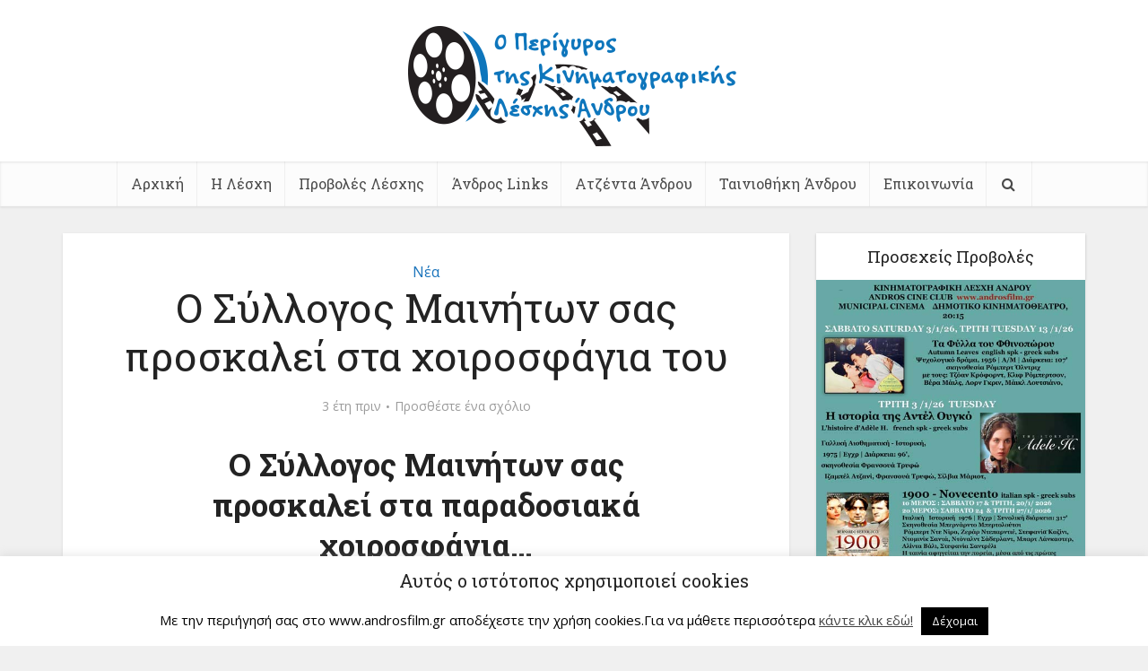

--- FILE ---
content_type: text/html; charset=UTF-8
request_url: https://www.androsfilm.gr/2022/10/25/the-association-of-mainites-invites-you-to-its-pig-slaughterhouse/
body_size: 30657
content:
<!DOCTYPE html>
<html lang="el" class="no-js no-svg">

<head>

<meta http-equiv="Content-Type" content="text/html; charset=UTF-8" />
<meta name="viewport" content="user-scalable=yes, width=device-width, initial-scale=1.0, maximum-scale=1, minimum-scale=1">
<link rel="profile" href="https://gmpg.org/xfn/11" />

<meta name='robots' content='index, follow, max-image-preview:large, max-snippet:-1, max-video-preview:-1' />

	<!-- This site is optimized with the Yoast SEO plugin v21.8.1 - https://yoast.com/wordpress/plugins/seo/ -->
	<title>Ο Σύλλογος Μαινήτων σας προσκαλεί στα χοιροσφάγια του - Ο Περίγυρος της Κινηματογραφικής Λέσχης Άνδρου</title>
	<link rel="canonical" href="https://www.androsfilm.gr/2022/10/25/the-association-of-mainites-invites-you-to-its-pig-slaughterhouse/" />
	<meta property="og:locale" content="el_GR" />
	<meta property="og:type" content="article" />
	<meta property="og:title" content="Ο Σύλλογος Μαινήτων σας προσκαλεί στα χοιροσφάγια του - Ο Περίγυρος της Κινηματογραφικής Λέσχης Άνδρου" />
	<meta property="og:description" content="Ο Σύλλογος Μαινήτων σας προσκαλεί στα παραδοσιακά χοιροσφάγια&#8230; που θα γίνουν στη Στέγη του Συλλόγου από 28 έως 30 Οκτωβρίου 2022 ! &nbsp; &nbsp; —Παρασκευή 28/10 έναρξη 3μμ —Σάββατο 30/10 έναρξη 8πμ (γλέντι και φαγητό) —Κυριακή 30/10 έναρξη 8πμ (μεζές με λουκάνικο και λούζα , λαχειοφόρος αγορά) ΕΙΣΟΔΟΣ ΕΛΕΥΘΕΡΗ 👉 Πληροφορίες: 6938527458 &nbsp;" />
	<meta property="og:url" content="https://www.androsfilm.gr/2022/10/25/the-association-of-mainites-invites-you-to-its-pig-slaughterhouse/" />
	<meta property="og:site_name" content="Ο Περίγυρος της Κινηματογραφικής Λέσχης Άνδρου" />
	<meta property="article:published_time" content="2022-10-24T22:31:06+00:00" />
	<meta property="article:modified_time" content="2022-10-25T07:13:34+00:00" />
	<meta property="og:image" content="https://www.androsfilm.gr/wp-content/uploads/2019/10/HOIROSFAGIA-SYLLOGOY-MAINITON-25-27-OCT-2019-ANDROSFILM.GR-.gif" />
	<meta property="og:image:width" content="557" />
	<meta property="og:image:height" content="450" />
	<meta property="og:image:type" content="image/gif" />
	<meta name="author" content="VangLouk" />
	<meta name="twitter:card" content="summary_large_image" />
	<meta name="twitter:label1" content="Συντάχθηκε από" />
	<meta name="twitter:data1" content="VangLouk" />
	<meta name="twitter:label2" content="Εκτιμώμενος χρόνος ανάγνωσης" />
	<meta name="twitter:data2" content="2 λεπτά" />
	<script type="application/ld+json" class="yoast-schema-graph">{"@context":"https://schema.org","@graph":[{"@type":"WebPage","@id":"https://www.androsfilm.gr/2022/10/25/the-association-of-mainites-invites-you-to-its-pig-slaughterhouse/","url":"https://www.androsfilm.gr/2022/10/25/the-association-of-mainites-invites-you-to-its-pig-slaughterhouse/","name":"Ο Σύλλογος Μαινήτων σας προσκαλεί στα χοιροσφάγια του - Ο Περίγυρος της Κινηματογραφικής Λέσχης Άνδρου","isPartOf":{"@id":"https://www.androsfilm.gr/#website"},"primaryImageOfPage":{"@id":"https://www.androsfilm.gr/2022/10/25/the-association-of-mainites-invites-you-to-its-pig-slaughterhouse/#primaryimage"},"image":{"@id":"https://www.androsfilm.gr/2022/10/25/the-association-of-mainites-invites-you-to-its-pig-slaughterhouse/#primaryimage"},"thumbnailUrl":"https://www.androsfilm.gr/wp-content/uploads/2019/10/HOIROSFAGIA-SYLLOGOY-MAINITON-25-27-OCT-2019-ANDROSFILM.GR-.gif","datePublished":"2022-10-24T22:31:06+00:00","dateModified":"2022-10-25T07:13:34+00:00","author":{"@id":"https://www.androsfilm.gr/#/schema/person/e72d3dc0b884144da54f22de1e1ae1bc"},"breadcrumb":{"@id":"https://www.androsfilm.gr/2022/10/25/the-association-of-mainites-invites-you-to-its-pig-slaughterhouse/#breadcrumb"},"inLanguage":"el","potentialAction":[{"@type":"ReadAction","target":["https://www.androsfilm.gr/2022/10/25/the-association-of-mainites-invites-you-to-its-pig-slaughterhouse/"]}]},{"@type":"ImageObject","inLanguage":"el","@id":"https://www.androsfilm.gr/2022/10/25/the-association-of-mainites-invites-you-to-its-pig-slaughterhouse/#primaryimage","url":"https://www.androsfilm.gr/wp-content/uploads/2019/10/HOIROSFAGIA-SYLLOGOY-MAINITON-25-27-OCT-2019-ANDROSFILM.GR-.gif","contentUrl":"https://www.androsfilm.gr/wp-content/uploads/2019/10/HOIROSFAGIA-SYLLOGOY-MAINITON-25-27-OCT-2019-ANDROSFILM.GR-.gif","width":557,"height":450},{"@type":"BreadcrumbList","@id":"https://www.androsfilm.gr/2022/10/25/the-association-of-mainites-invites-you-to-its-pig-slaughterhouse/#breadcrumb","itemListElement":[{"@type":"ListItem","position":1,"name":"Home","item":"https://www.androsfilm.gr/"},{"@type":"ListItem","position":2,"name":"Ο Σύλλογος Μαινήτων σας προσκαλεί στα χοιροσφάγια του"}]},{"@type":"WebSite","@id":"https://www.androsfilm.gr/#website","url":"https://www.androsfilm.gr/","name":"Ο Περίγυρος της Κινηματογραφικής Λέσχης Άνδρου","description":"Τα Καλά Νέα της Άνδρου","potentialAction":[{"@type":"SearchAction","target":{"@type":"EntryPoint","urlTemplate":"https://www.androsfilm.gr/?s={search_term_string}"},"query-input":"required name=search_term_string"}],"inLanguage":"el"},{"@type":"Person","@id":"https://www.androsfilm.gr/#/schema/person/e72d3dc0b884144da54f22de1e1ae1bc","name":"VangLouk","image":{"@type":"ImageObject","inLanguage":"el","@id":"https://www.androsfilm.gr/#/schema/person/image/","url":"https://secure.gravatar.com/avatar/de9dfb6601e224dabe13745e241c67b8?s=96&d=mm&r=g","contentUrl":"https://secure.gravatar.com/avatar/de9dfb6601e224dabe13745e241c67b8?s=96&d=mm&r=g","caption":"VangLouk"},"url":"https://www.androsfilm.gr/author/vanglouk/"}]}</script>
	<!-- / Yoast SEO plugin. -->


<link rel='dns-prefetch' href='//fonts.googleapis.com' />
<link rel="alternate" type="application/rss+xml" title="Ροή RSS &raquo; Ο Περίγυρος της Κινηματογραφικής Λέσχης Άνδρου" href="https://www.androsfilm.gr/feed/" />
<link rel="alternate" type="application/rss+xml" title="Ροή Σχολίων &raquo; Ο Περίγυρος της Κινηματογραφικής Λέσχης Άνδρου" href="https://www.androsfilm.gr/comments/feed/" />
<link rel="alternate" type="application/rss+xml" title="Ροή Σχολίων Ο Περίγυρος της Κινηματογραφικής Λέσχης Άνδρου &raquo; Ο Σύλλογος Μαινήτων σας προσκαλεί στα χοιροσφάγια του" href="https://www.androsfilm.gr/2022/10/25/the-association-of-mainites-invites-you-to-its-pig-slaughterhouse/feed/" />
		<!-- This site uses the Google Analytics by ExactMetrics plugin v8.11.1 - Using Analytics tracking - https://www.exactmetrics.com/ -->
							<script src="//www.googletagmanager.com/gtag/js?id=G-N5GCQTQWRX"  data-cfasync="false" data-wpfc-render="false" type="text/javascript" async></script>
			<script data-cfasync="false" data-wpfc-render="false" type="text/javascript">
				var em_version = '8.11.1';
				var em_track_user = true;
				var em_no_track_reason = '';
								var ExactMetricsDefaultLocations = {"page_location":"https:\/\/www.androsfilm.gr\/2022\/10\/25\/the-association-of-mainites-invites-you-to-its-pig-slaughterhouse\/"};
								if ( typeof ExactMetricsPrivacyGuardFilter === 'function' ) {
					var ExactMetricsLocations = (typeof ExactMetricsExcludeQuery === 'object') ? ExactMetricsPrivacyGuardFilter( ExactMetricsExcludeQuery ) : ExactMetricsPrivacyGuardFilter( ExactMetricsDefaultLocations );
				} else {
					var ExactMetricsLocations = (typeof ExactMetricsExcludeQuery === 'object') ? ExactMetricsExcludeQuery : ExactMetricsDefaultLocations;
				}

								var disableStrs = [
										'ga-disable-G-N5GCQTQWRX',
									];

				/* Function to detect opted out users */
				function __gtagTrackerIsOptedOut() {
					for (var index = 0; index < disableStrs.length; index++) {
						if (document.cookie.indexOf(disableStrs[index] + '=true') > -1) {
							return true;
						}
					}

					return false;
				}

				/* Disable tracking if the opt-out cookie exists. */
				if (__gtagTrackerIsOptedOut()) {
					for (var index = 0; index < disableStrs.length; index++) {
						window[disableStrs[index]] = true;
					}
				}

				/* Opt-out function */
				function __gtagTrackerOptout() {
					for (var index = 0; index < disableStrs.length; index++) {
						document.cookie = disableStrs[index] + '=true; expires=Thu, 31 Dec 2099 23:59:59 UTC; path=/';
						window[disableStrs[index]] = true;
					}
				}

				if ('undefined' === typeof gaOptout) {
					function gaOptout() {
						__gtagTrackerOptout();
					}
				}
								window.dataLayer = window.dataLayer || [];

				window.ExactMetricsDualTracker = {
					helpers: {},
					trackers: {},
				};
				if (em_track_user) {
					function __gtagDataLayer() {
						dataLayer.push(arguments);
					}

					function __gtagTracker(type, name, parameters) {
						if (!parameters) {
							parameters = {};
						}

						if (parameters.send_to) {
							__gtagDataLayer.apply(null, arguments);
							return;
						}

						if (type === 'event') {
														parameters.send_to = exactmetrics_frontend.v4_id;
							var hookName = name;
							if (typeof parameters['event_category'] !== 'undefined') {
								hookName = parameters['event_category'] + ':' + name;
							}

							if (typeof ExactMetricsDualTracker.trackers[hookName] !== 'undefined') {
								ExactMetricsDualTracker.trackers[hookName](parameters);
							} else {
								__gtagDataLayer('event', name, parameters);
							}
							
						} else {
							__gtagDataLayer.apply(null, arguments);
						}
					}

					__gtagTracker('js', new Date());
					__gtagTracker('set', {
						'developer_id.dNDMyYj': true,
											});
					if ( ExactMetricsLocations.page_location ) {
						__gtagTracker('set', ExactMetricsLocations);
					}
										__gtagTracker('config', 'G-N5GCQTQWRX', {"forceSSL":"true"} );
										window.gtag = __gtagTracker;										(function () {
						/* https://developers.google.com/analytics/devguides/collection/analyticsjs/ */
						/* ga and __gaTracker compatibility shim. */
						var noopfn = function () {
							return null;
						};
						var newtracker = function () {
							return new Tracker();
						};
						var Tracker = function () {
							return null;
						};
						var p = Tracker.prototype;
						p.get = noopfn;
						p.set = noopfn;
						p.send = function () {
							var args = Array.prototype.slice.call(arguments);
							args.unshift('send');
							__gaTracker.apply(null, args);
						};
						var __gaTracker = function () {
							var len = arguments.length;
							if (len === 0) {
								return;
							}
							var f = arguments[len - 1];
							if (typeof f !== 'object' || f === null || typeof f.hitCallback !== 'function') {
								if ('send' === arguments[0]) {
									var hitConverted, hitObject = false, action;
									if ('event' === arguments[1]) {
										if ('undefined' !== typeof arguments[3]) {
											hitObject = {
												'eventAction': arguments[3],
												'eventCategory': arguments[2],
												'eventLabel': arguments[4],
												'value': arguments[5] ? arguments[5] : 1,
											}
										}
									}
									if ('pageview' === arguments[1]) {
										if ('undefined' !== typeof arguments[2]) {
											hitObject = {
												'eventAction': 'page_view',
												'page_path': arguments[2],
											}
										}
									}
									if (typeof arguments[2] === 'object') {
										hitObject = arguments[2];
									}
									if (typeof arguments[5] === 'object') {
										Object.assign(hitObject, arguments[5]);
									}
									if ('undefined' !== typeof arguments[1].hitType) {
										hitObject = arguments[1];
										if ('pageview' === hitObject.hitType) {
											hitObject.eventAction = 'page_view';
										}
									}
									if (hitObject) {
										action = 'timing' === arguments[1].hitType ? 'timing_complete' : hitObject.eventAction;
										hitConverted = mapArgs(hitObject);
										__gtagTracker('event', action, hitConverted);
									}
								}
								return;
							}

							function mapArgs(args) {
								var arg, hit = {};
								var gaMap = {
									'eventCategory': 'event_category',
									'eventAction': 'event_action',
									'eventLabel': 'event_label',
									'eventValue': 'event_value',
									'nonInteraction': 'non_interaction',
									'timingCategory': 'event_category',
									'timingVar': 'name',
									'timingValue': 'value',
									'timingLabel': 'event_label',
									'page': 'page_path',
									'location': 'page_location',
									'title': 'page_title',
									'referrer' : 'page_referrer',
								};
								for (arg in args) {
																		if (!(!args.hasOwnProperty(arg) || !gaMap.hasOwnProperty(arg))) {
										hit[gaMap[arg]] = args[arg];
									} else {
										hit[arg] = args[arg];
									}
								}
								return hit;
							}

							try {
								f.hitCallback();
							} catch (ex) {
							}
						};
						__gaTracker.create = newtracker;
						__gaTracker.getByName = newtracker;
						__gaTracker.getAll = function () {
							return [];
						};
						__gaTracker.remove = noopfn;
						__gaTracker.loaded = true;
						window['__gaTracker'] = __gaTracker;
					})();
									} else {
										console.log("");
					(function () {
						function __gtagTracker() {
							return null;
						}

						window['__gtagTracker'] = __gtagTracker;
						window['gtag'] = __gtagTracker;
					})();
									}
			</script>
							<!-- / Google Analytics by ExactMetrics -->
		<script type="b1b2c743fd27a127cc7364f4-text/javascript">
window._wpemojiSettings = {"baseUrl":"https:\/\/s.w.org\/images\/core\/emoji\/14.0.0\/72x72\/","ext":".png","svgUrl":"https:\/\/s.w.org\/images\/core\/emoji\/14.0.0\/svg\/","svgExt":".svg","source":{"concatemoji":"https:\/\/www.androsfilm.gr\/wp-includes\/js\/wp-emoji-release.min.js?ver=f22af1dd68cae2fbbdb718cc9e82be55"}};
/*! This file is auto-generated */
!function(e,a,t){var n,r,o,i=a.createElement("canvas"),p=i.getContext&&i.getContext("2d");function s(e,t){p.clearRect(0,0,i.width,i.height),p.fillText(e,0,0);e=i.toDataURL();return p.clearRect(0,0,i.width,i.height),p.fillText(t,0,0),e===i.toDataURL()}function c(e){var t=a.createElement("script");t.src=e,t.defer=t.type="text/javascript",a.getElementsByTagName("head")[0].appendChild(t)}for(o=Array("flag","emoji"),t.supports={everything:!0,everythingExceptFlag:!0},r=0;r<o.length;r++)t.supports[o[r]]=function(e){if(p&&p.fillText)switch(p.textBaseline="top",p.font="600 32px Arial",e){case"flag":return s("\ud83c\udff3\ufe0f\u200d\u26a7\ufe0f","\ud83c\udff3\ufe0f\u200b\u26a7\ufe0f")?!1:!s("\ud83c\uddfa\ud83c\uddf3","\ud83c\uddfa\u200b\ud83c\uddf3")&&!s("\ud83c\udff4\udb40\udc67\udb40\udc62\udb40\udc65\udb40\udc6e\udb40\udc67\udb40\udc7f","\ud83c\udff4\u200b\udb40\udc67\u200b\udb40\udc62\u200b\udb40\udc65\u200b\udb40\udc6e\u200b\udb40\udc67\u200b\udb40\udc7f");case"emoji":return!s("\ud83e\udef1\ud83c\udffb\u200d\ud83e\udef2\ud83c\udfff","\ud83e\udef1\ud83c\udffb\u200b\ud83e\udef2\ud83c\udfff")}return!1}(o[r]),t.supports.everything=t.supports.everything&&t.supports[o[r]],"flag"!==o[r]&&(t.supports.everythingExceptFlag=t.supports.everythingExceptFlag&&t.supports[o[r]]);t.supports.everythingExceptFlag=t.supports.everythingExceptFlag&&!t.supports.flag,t.DOMReady=!1,t.readyCallback=function(){t.DOMReady=!0},t.supports.everything||(n=function(){t.readyCallback()},a.addEventListener?(a.addEventListener("DOMContentLoaded",n,!1),e.addEventListener("load",n,!1)):(e.attachEvent("onload",n),a.attachEvent("onreadystatechange",function(){"complete"===a.readyState&&t.readyCallback()})),(e=t.source||{}).concatemoji?c(e.concatemoji):e.wpemoji&&e.twemoji&&(c(e.twemoji),c(e.wpemoji)))}(window,document,window._wpemojiSettings);
</script>
<style type="text/css">
img.wp-smiley,
img.emoji {
	display: inline !important;
	border: none !important;
	box-shadow: none !important;
	height: 1em !important;
	width: 1em !important;
	margin: 0 0.07em !important;
	vertical-align: -0.1em !important;
	background: none !important;
	padding: 0 !important;
}
</style>
	
<link rel='stylesheet' id='wp-block-library-css' href='https://www.androsfilm.gr/wp-includes/css/dist/block-library/style.min.css?ver=f22af1dd68cae2fbbdb718cc9e82be55' type='text/css' media='all' />
<link rel='stylesheet' id='classic-theme-styles-css' href='https://www.androsfilm.gr/wp-includes/css/classic-themes.min.css?ver=f22af1dd68cae2fbbdb718cc9e82be55' type='text/css' media='all' />
<style id='global-styles-inline-css' type='text/css'>
body{--wp--preset--color--black: #000000;--wp--preset--color--cyan-bluish-gray: #abb8c3;--wp--preset--color--white: #ffffff;--wp--preset--color--pale-pink: #f78da7;--wp--preset--color--vivid-red: #cf2e2e;--wp--preset--color--luminous-vivid-orange: #ff6900;--wp--preset--color--luminous-vivid-amber: #fcb900;--wp--preset--color--light-green-cyan: #7bdcb5;--wp--preset--color--vivid-green-cyan: #00d084;--wp--preset--color--pale-cyan-blue: #8ed1fc;--wp--preset--color--vivid-cyan-blue: #0693e3;--wp--preset--color--vivid-purple: #9b51e0;--wp--preset--color--vce-acc: #1c75bc;--wp--preset--color--vce-meta: #9b9b9b;--wp--preset--color--vce-txt: #444444;--wp--preset--color--vce-bg: #ffffff;--wp--preset--color--vce-cat-0: ;--wp--preset--gradient--vivid-cyan-blue-to-vivid-purple: linear-gradient(135deg,rgba(6,147,227,1) 0%,rgb(155,81,224) 100%);--wp--preset--gradient--light-green-cyan-to-vivid-green-cyan: linear-gradient(135deg,rgb(122,220,180) 0%,rgb(0,208,130) 100%);--wp--preset--gradient--luminous-vivid-amber-to-luminous-vivid-orange: linear-gradient(135deg,rgba(252,185,0,1) 0%,rgba(255,105,0,1) 100%);--wp--preset--gradient--luminous-vivid-orange-to-vivid-red: linear-gradient(135deg,rgba(255,105,0,1) 0%,rgb(207,46,46) 100%);--wp--preset--gradient--very-light-gray-to-cyan-bluish-gray: linear-gradient(135deg,rgb(238,238,238) 0%,rgb(169,184,195) 100%);--wp--preset--gradient--cool-to-warm-spectrum: linear-gradient(135deg,rgb(74,234,220) 0%,rgb(151,120,209) 20%,rgb(207,42,186) 40%,rgb(238,44,130) 60%,rgb(251,105,98) 80%,rgb(254,248,76) 100%);--wp--preset--gradient--blush-light-purple: linear-gradient(135deg,rgb(255,206,236) 0%,rgb(152,150,240) 100%);--wp--preset--gradient--blush-bordeaux: linear-gradient(135deg,rgb(254,205,165) 0%,rgb(254,45,45) 50%,rgb(107,0,62) 100%);--wp--preset--gradient--luminous-dusk: linear-gradient(135deg,rgb(255,203,112) 0%,rgb(199,81,192) 50%,rgb(65,88,208) 100%);--wp--preset--gradient--pale-ocean: linear-gradient(135deg,rgb(255,245,203) 0%,rgb(182,227,212) 50%,rgb(51,167,181) 100%);--wp--preset--gradient--electric-grass: linear-gradient(135deg,rgb(202,248,128) 0%,rgb(113,206,126) 100%);--wp--preset--gradient--midnight: linear-gradient(135deg,rgb(2,3,129) 0%,rgb(40,116,252) 100%);--wp--preset--duotone--dark-grayscale: url('#wp-duotone-dark-grayscale');--wp--preset--duotone--grayscale: url('#wp-duotone-grayscale');--wp--preset--duotone--purple-yellow: url('#wp-duotone-purple-yellow');--wp--preset--duotone--blue-red: url('#wp-duotone-blue-red');--wp--preset--duotone--midnight: url('#wp-duotone-midnight');--wp--preset--duotone--magenta-yellow: url('#wp-duotone-magenta-yellow');--wp--preset--duotone--purple-green: url('#wp-duotone-purple-green');--wp--preset--duotone--blue-orange: url('#wp-duotone-blue-orange');--wp--preset--font-size--small: 13px;--wp--preset--font-size--medium: 20px;--wp--preset--font-size--large: 21px;--wp--preset--font-size--x-large: 42px;--wp--preset--font-size--normal: 16px;--wp--preset--font-size--huge: 28px;--wp--preset--spacing--20: 0.44rem;--wp--preset--spacing--30: 0.67rem;--wp--preset--spacing--40: 1rem;--wp--preset--spacing--50: 1.5rem;--wp--preset--spacing--60: 2.25rem;--wp--preset--spacing--70: 3.38rem;--wp--preset--spacing--80: 5.06rem;--wp--preset--shadow--natural: 6px 6px 9px rgba(0, 0, 0, 0.2);--wp--preset--shadow--deep: 12px 12px 50px rgba(0, 0, 0, 0.4);--wp--preset--shadow--sharp: 6px 6px 0px rgba(0, 0, 0, 0.2);--wp--preset--shadow--outlined: 6px 6px 0px -3px rgba(255, 255, 255, 1), 6px 6px rgba(0, 0, 0, 1);--wp--preset--shadow--crisp: 6px 6px 0px rgba(0, 0, 0, 1);}:where(.is-layout-flex){gap: 0.5em;}body .is-layout-flow > .alignleft{float: left;margin-inline-start: 0;margin-inline-end: 2em;}body .is-layout-flow > .alignright{float: right;margin-inline-start: 2em;margin-inline-end: 0;}body .is-layout-flow > .aligncenter{margin-left: auto !important;margin-right: auto !important;}body .is-layout-constrained > .alignleft{float: left;margin-inline-start: 0;margin-inline-end: 2em;}body .is-layout-constrained > .alignright{float: right;margin-inline-start: 2em;margin-inline-end: 0;}body .is-layout-constrained > .aligncenter{margin-left: auto !important;margin-right: auto !important;}body .is-layout-constrained > :where(:not(.alignleft):not(.alignright):not(.alignfull)){max-width: var(--wp--style--global--content-size);margin-left: auto !important;margin-right: auto !important;}body .is-layout-constrained > .alignwide{max-width: var(--wp--style--global--wide-size);}body .is-layout-flex{display: flex;}body .is-layout-flex{flex-wrap: wrap;align-items: center;}body .is-layout-flex > *{margin: 0;}:where(.wp-block-columns.is-layout-flex){gap: 2em;}.has-black-color{color: var(--wp--preset--color--black) !important;}.has-cyan-bluish-gray-color{color: var(--wp--preset--color--cyan-bluish-gray) !important;}.has-white-color{color: var(--wp--preset--color--white) !important;}.has-pale-pink-color{color: var(--wp--preset--color--pale-pink) !important;}.has-vivid-red-color{color: var(--wp--preset--color--vivid-red) !important;}.has-luminous-vivid-orange-color{color: var(--wp--preset--color--luminous-vivid-orange) !important;}.has-luminous-vivid-amber-color{color: var(--wp--preset--color--luminous-vivid-amber) !important;}.has-light-green-cyan-color{color: var(--wp--preset--color--light-green-cyan) !important;}.has-vivid-green-cyan-color{color: var(--wp--preset--color--vivid-green-cyan) !important;}.has-pale-cyan-blue-color{color: var(--wp--preset--color--pale-cyan-blue) !important;}.has-vivid-cyan-blue-color{color: var(--wp--preset--color--vivid-cyan-blue) !important;}.has-vivid-purple-color{color: var(--wp--preset--color--vivid-purple) !important;}.has-black-background-color{background-color: var(--wp--preset--color--black) !important;}.has-cyan-bluish-gray-background-color{background-color: var(--wp--preset--color--cyan-bluish-gray) !important;}.has-white-background-color{background-color: var(--wp--preset--color--white) !important;}.has-pale-pink-background-color{background-color: var(--wp--preset--color--pale-pink) !important;}.has-vivid-red-background-color{background-color: var(--wp--preset--color--vivid-red) !important;}.has-luminous-vivid-orange-background-color{background-color: var(--wp--preset--color--luminous-vivid-orange) !important;}.has-luminous-vivid-amber-background-color{background-color: var(--wp--preset--color--luminous-vivid-amber) !important;}.has-light-green-cyan-background-color{background-color: var(--wp--preset--color--light-green-cyan) !important;}.has-vivid-green-cyan-background-color{background-color: var(--wp--preset--color--vivid-green-cyan) !important;}.has-pale-cyan-blue-background-color{background-color: var(--wp--preset--color--pale-cyan-blue) !important;}.has-vivid-cyan-blue-background-color{background-color: var(--wp--preset--color--vivid-cyan-blue) !important;}.has-vivid-purple-background-color{background-color: var(--wp--preset--color--vivid-purple) !important;}.has-black-border-color{border-color: var(--wp--preset--color--black) !important;}.has-cyan-bluish-gray-border-color{border-color: var(--wp--preset--color--cyan-bluish-gray) !important;}.has-white-border-color{border-color: var(--wp--preset--color--white) !important;}.has-pale-pink-border-color{border-color: var(--wp--preset--color--pale-pink) !important;}.has-vivid-red-border-color{border-color: var(--wp--preset--color--vivid-red) !important;}.has-luminous-vivid-orange-border-color{border-color: var(--wp--preset--color--luminous-vivid-orange) !important;}.has-luminous-vivid-amber-border-color{border-color: var(--wp--preset--color--luminous-vivid-amber) !important;}.has-light-green-cyan-border-color{border-color: var(--wp--preset--color--light-green-cyan) !important;}.has-vivid-green-cyan-border-color{border-color: var(--wp--preset--color--vivid-green-cyan) !important;}.has-pale-cyan-blue-border-color{border-color: var(--wp--preset--color--pale-cyan-blue) !important;}.has-vivid-cyan-blue-border-color{border-color: var(--wp--preset--color--vivid-cyan-blue) !important;}.has-vivid-purple-border-color{border-color: var(--wp--preset--color--vivid-purple) !important;}.has-vivid-cyan-blue-to-vivid-purple-gradient-background{background: var(--wp--preset--gradient--vivid-cyan-blue-to-vivid-purple) !important;}.has-light-green-cyan-to-vivid-green-cyan-gradient-background{background: var(--wp--preset--gradient--light-green-cyan-to-vivid-green-cyan) !important;}.has-luminous-vivid-amber-to-luminous-vivid-orange-gradient-background{background: var(--wp--preset--gradient--luminous-vivid-amber-to-luminous-vivid-orange) !important;}.has-luminous-vivid-orange-to-vivid-red-gradient-background{background: var(--wp--preset--gradient--luminous-vivid-orange-to-vivid-red) !important;}.has-very-light-gray-to-cyan-bluish-gray-gradient-background{background: var(--wp--preset--gradient--very-light-gray-to-cyan-bluish-gray) !important;}.has-cool-to-warm-spectrum-gradient-background{background: var(--wp--preset--gradient--cool-to-warm-spectrum) !important;}.has-blush-light-purple-gradient-background{background: var(--wp--preset--gradient--blush-light-purple) !important;}.has-blush-bordeaux-gradient-background{background: var(--wp--preset--gradient--blush-bordeaux) !important;}.has-luminous-dusk-gradient-background{background: var(--wp--preset--gradient--luminous-dusk) !important;}.has-pale-ocean-gradient-background{background: var(--wp--preset--gradient--pale-ocean) !important;}.has-electric-grass-gradient-background{background: var(--wp--preset--gradient--electric-grass) !important;}.has-midnight-gradient-background{background: var(--wp--preset--gradient--midnight) !important;}.has-small-font-size{font-size: var(--wp--preset--font-size--small) !important;}.has-medium-font-size{font-size: var(--wp--preset--font-size--medium) !important;}.has-large-font-size{font-size: var(--wp--preset--font-size--large) !important;}.has-x-large-font-size{font-size: var(--wp--preset--font-size--x-large) !important;}
.wp-block-navigation a:where(:not(.wp-element-button)){color: inherit;}
:where(.wp-block-columns.is-layout-flex){gap: 2em;}
.wp-block-pullquote{font-size: 1.5em;line-height: 1.6;}
</style>
<link rel='stylesheet' id='cookie-law-info-css' href='https://www.androsfilm.gr/wp-content/plugins/cookie-law-info/legacy/public/css/cookie-law-info-public.css?ver=3.3.9.1' type='text/css' media='all' />
<link rel='stylesheet' id='cookie-law-info-gdpr-css' href='https://www.androsfilm.gr/wp-content/plugins/cookie-law-info/legacy/public/css/cookie-law-info-gdpr.css?ver=3.3.9.1' type='text/css' media='all' />
<link rel='stylesheet' id='mks_shortcodes_simple_line_icons-css' href='https://www.androsfilm.gr/wp-content/plugins/meks-flexible-shortcodes/css/simple-line/simple-line-icons.css?ver=1.3.8' type='text/css' media='screen' />
<link rel='stylesheet' id='mks_shortcodes_css-css' href='https://www.androsfilm.gr/wp-content/plugins/meks-flexible-shortcodes/css/style.css?ver=1.3.8' type='text/css' media='screen' />
<link rel='stylesheet' id='wpccp-css' href='https://www.androsfilm.gr/wp-content/plugins/wp-content-copy-protection/assets/css/style.min.css?ver=1688133345' type='text/css' media='all' />
<link rel='stylesheet' id='vce-fonts-css' href='https://fonts.googleapis.com/css2?family=Open%20Sans:wght@400&#038;family=Roboto%20Slab:wght@400' type='text/css' media='all' />
<link rel='stylesheet' id='vce-style-css' href='https://www.androsfilm.gr/wp-content/themes/voice/assets/css/min.css?ver=3.0.1' type='text/css' media='all' />
<style id='vce-style-inline-css' type='text/css'>
body, button, input, select, textarea {font-size: 1.6rem;}.vce-single .entry-headline p{font-size: 2.2rem;}.main-navigation a{font-size: 1.6rem;}.sidebar .widget-title{font-size: 1.8rem;}.sidebar .widget, .vce-lay-c .entry-content, .vce-lay-h .entry-content {font-size: 1.4rem;}.vce-featured-link-article{font-size: 5.2rem;}.vce-featured-grid-big.vce-featured-grid .vce-featured-link-article{font-size: 3.4rem;}.vce-featured-grid .vce-featured-link-article{font-size: 2.2rem;}h1 { font-size: 4.5rem; }h2 { font-size: 4.0rem; }h3 { font-size: 3.5rem; }h4 { font-size: 2.5rem; }h5 { font-size: 2.0rem; }h6 { font-size: 1.8rem; }.comment-reply-title, .main-box-title{font-size: 2.2rem;}h1.entry-title{font-size: 4.5rem;}.vce-lay-a .entry-title a{font-size: 3.4rem;}.vce-lay-b .entry-title{font-size: 2.4rem;}.vce-lay-c .entry-title, .vce-sid-none .vce-lay-c .entry-title{font-size: 2.2rem;}.vce-lay-d .entry-title{font-size: 1.5rem;}.vce-lay-e .entry-title{font-size: 1.4rem;}.vce-lay-f .entry-title{font-size: 1.4rem;}.vce-lay-g .entry-title a, .vce-lay-g .entry-title a:hover{font-size: 3.0rem;}.vce-lay-h .entry-title{font-size: 2.4rem;}.entry-meta div,.entry-meta div a,.vce-lay-g .meta-item,.vce-lay-c .meta-item{font-size: 1.4rem;}.vce-lay-d .meta-category a,.vce-lay-d .entry-meta div,.vce-lay-d .entry-meta div a,.vce-lay-e .entry-meta div,.vce-lay-e .entry-meta div a,.vce-lay-e .fn,.vce-lay-e .meta-item{font-size: 1.3rem;}body {background-color:#f0f0f0;}body,.mks_author_widget h3,.site-description,.meta-category a,textarea {font-family: 'Open Sans';font-weight: 400;}h1,h2,h3,h4,h5,h6,blockquote,.vce-post-link,.site-title,.site-title a,.main-box-title,.comment-reply-title,.entry-title a,.vce-single .entry-headline p,.vce-prev-next-link,.author-title,.mks_pullquote,.widget_rss ul li .rsswidget,#bbpress-forums .bbp-forum-title,#bbpress-forums .bbp-topic-permalink {font-family: 'Roboto Slab';font-weight: 400;}.main-navigation a,.sidr a{font-family: 'Roboto Slab';font-weight: 400;}.vce-single .entry-content,.vce-single .entry-headline,.vce-single .entry-footer,.vce-share-bar {width: 600px;}.vce-lay-a .lay-a-content{width: 600px;max-width: 600px;}.vce-page .entry-content,.vce-page .entry-title-page {width: 600px;}.vce-sid-none .vce-single .entry-content,.vce-sid-none .vce-single .entry-headline,.vce-sid-none .vce-single .entry-footer {width: 600px;}.vce-sid-none .vce-page .entry-content,.vce-sid-none .vce-page .entry-title-page,.error404 .entry-content {width: 600px;max-width: 600px;}body, button, input, select, textarea{color: #444444;}h1,h2,h3,h4,h5,h6,.entry-title a,.prev-next-nav a,#bbpress-forums .bbp-forum-title, #bbpress-forums .bbp-topic-permalink,.woocommerce ul.products li.product .price .amount{color: #232323;}a,.entry-title a:hover,.vce-prev-next-link:hover,.vce-author-links a:hover,.required,.error404 h4,.prev-next-nav a:hover,#bbpress-forums .bbp-forum-title:hover, #bbpress-forums .bbp-topic-permalink:hover,.woocommerce ul.products li.product h3:hover,.woocommerce ul.products li.product h3:hover mark,.main-box-title a:hover{color: #1c75bc;}.vce-square,.vce-main-content .mejs-controls .mejs-time-rail .mejs-time-current,button,input[type="button"],input[type="reset"],input[type="submit"],.vce-button,.pagination-wapper a,#vce-pagination .next.page-numbers,#vce-pagination .prev.page-numbers,#vce-pagination .page-numbers,#vce-pagination .page-numbers.current,.vce-link-pages a,#vce-pagination a,.vce-load-more a,.vce-slider-pagination .owl-nav > div,.vce-mega-menu-posts-wrap .owl-nav > div,.comment-reply-link:hover,.vce-featured-section a,.vce-lay-g .vce-featured-info .meta-category a,.vce-404-menu a,.vce-post.sticky .meta-image:before,#vce-pagination .page-numbers:hover,#bbpress-forums .bbp-pagination .current,#bbpress-forums .bbp-pagination a:hover,.woocommerce #respond input#submit,.woocommerce a.button,.woocommerce button.button,.woocommerce input.button,.woocommerce ul.products li.product .added_to_cart,.woocommerce #respond input#submit:hover,.woocommerce a.button:hover,.woocommerce button.button:hover,.woocommerce input.button:hover,.woocommerce ul.products li.product .added_to_cart:hover,.woocommerce #respond input#submit.alt,.woocommerce a.button.alt,.woocommerce button.button.alt,.woocommerce input.button.alt,.woocommerce #respond input#submit.alt:hover, .woocommerce a.button.alt:hover, .woocommerce button.button.alt:hover, .woocommerce input.button.alt:hover,.woocommerce span.onsale,.woocommerce .widget_price_filter .ui-slider .ui-slider-range,.woocommerce .widget_price_filter .ui-slider .ui-slider-handle,.comments-holder .navigation .page-numbers.current,.vce-lay-a .vce-read-more:hover,.vce-lay-c .vce-read-more:hover,body div.wpforms-container-full .wpforms-form input[type=submit], body div.wpforms-container-full .wpforms-form button[type=submit], body div.wpforms-container-full .wpforms-form .wpforms-page-button,body div.wpforms-container-full .wpforms-form input[type=submit]:hover, body div.wpforms-container-full .wpforms-form button[type=submit]:hover, body div.wpforms-container-full .wpforms-form .wpforms-page-button:hover {background-color: #1c75bc;}#vce-pagination .page-numbers,.comments-holder .navigation .page-numbers{background: transparent;color: #1c75bc;border: 1px solid #1c75bc;}.comments-holder .navigation .page-numbers:hover{background: #1c75bc;border: 1px solid #1c75bc;}.bbp-pagination-links a{background: transparent;color: #1c75bc;border: 1px solid #1c75bc !important;}#vce-pagination .page-numbers.current,.bbp-pagination-links span.current,.comments-holder .navigation .page-numbers.current{border: 1px solid #1c75bc;}.widget_categories .cat-item:before,.widget_categories .cat-item .count{background: #1c75bc;}.comment-reply-link,.vce-lay-a .vce-read-more,.vce-lay-c .vce-read-more{border: 1px solid #1c75bc;}.entry-meta div,.entry-meta-count,.entry-meta div a,.comment-metadata a,.meta-category span,.meta-author-wrapped,.wp-caption .wp-caption-text,.widget_rss .rss-date,.sidebar cite,.site-footer cite,.sidebar .vce-post-list .entry-meta div,.sidebar .vce-post-list .entry-meta div a,.sidebar .vce-post-list .fn,.sidebar .vce-post-list .fn a,.site-footer .vce-post-list .entry-meta div,.site-footer .vce-post-list .entry-meta div a,.site-footer .vce-post-list .fn,.site-footer .vce-post-list .fn a,#bbpress-forums .bbp-topic-started-by,#bbpress-forums .bbp-topic-started-in,#bbpress-forums .bbp-forum-info .bbp-forum-content,#bbpress-forums p.bbp-topic-meta,span.bbp-admin-links a,.bbp-reply-post-date,#bbpress-forums li.bbp-header,#bbpress-forums li.bbp-footer,.woocommerce .woocommerce-result-count,.woocommerce .product_meta{color: #9b9b9b;}.main-box-title, .comment-reply-title, .main-box-head{background: #ffffff;color: #232323;}.main-box-title a{color: #232323;}.sidebar .widget .widget-title a{color: #232323;}.main-box,.comment-respond,.prev-next-nav{background: #f9f9f9;}.vce-post,ul.comment-list > li.comment,.main-box-single,.ie8 .vce-single,#disqus_thread,.vce-author-card,.vce-author-card .vce-content-outside,.mks-bredcrumbs-container,ul.comment-list > li.pingback{background: #ffffff;}.mks_tabs.horizontal .mks_tab_nav_item.active{border-bottom: 1px solid #ffffff;}.mks_tabs.horizontal .mks_tab_item,.mks_tabs.vertical .mks_tab_nav_item.active,.mks_tabs.horizontal .mks_tab_nav_item.active{background: #ffffff;}.mks_tabs.vertical .mks_tab_nav_item.active{border-right: 1px solid #ffffff;}#vce-pagination,.vce-slider-pagination .owl-controls,.vce-content-outside,.comments-holder .navigation{background: #f3f3f3;}.sidebar .widget-title{background: #ffffff;color: #232323;}.sidebar .widget{background: #f9f9f9;}.sidebar .widget,.sidebar .widget li a,.sidebar .mks_author_widget h3 a,.sidebar .mks_author_widget h3,.sidebar .vce-search-form .vce-search-input,.sidebar .vce-search-form .vce-search-input:focus{color: #444444;}.sidebar .widget li a:hover,.sidebar .widget a,.widget_nav_menu li.menu-item-has-children:hover:after,.widget_pages li.page_item_has_children:hover:after{color: #1c75bc;}.sidebar .tagcloud a {border: 1px solid #1c75bc;}.sidebar .mks_author_link,.sidebar .tagcloud a:hover,.sidebar .mks_themeforest_widget .more,.sidebar button,.sidebar input[type="button"],.sidebar input[type="reset"],.sidebar input[type="submit"],.sidebar .vce-button,.sidebar .bbp_widget_login .button{background-color: #1c75bc;}.sidebar .mks_author_widget .mks_autor_link_wrap,.sidebar .mks_themeforest_widget .mks_read_more,.widget .meks-instagram-follow-link {background: #f3f3f3;}.sidebar #wp-calendar caption,.sidebar .recentcomments,.sidebar .post-date,.sidebar #wp-calendar tbody{color: rgba(68,68,68,0.7);}.site-footer{background: #373941;}.site-footer .widget-title{color: #ffffff;}.site-footer,.site-footer .widget,.site-footer .widget li a,.site-footer .mks_author_widget h3 a,.site-footer .mks_author_widget h3,.site-footer .vce-search-form .vce-search-input,.site-footer .vce-search-form .vce-search-input:focus{color: #f9f9f9;}.site-footer .widget li a:hover,.site-footer .widget a,.site-info a{color: #cc1e4c;}.site-footer .tagcloud a {border: 1px solid #cc1e4c;}.site-footer .mks_author_link,.site-footer .mks_themeforest_widget .more,.site-footer button,.site-footer input[type="button"],.site-footer input[type="reset"],.site-footer input[type="submit"],.site-footer .vce-button,.site-footer .tagcloud a:hover{background-color: #cc1e4c;}.site-footer #wp-calendar caption,.site-footer .recentcomments,.site-footer .post-date,.site-footer #wp-calendar tbody,.site-footer .site-info{color: rgba(249,249,249,0.7);}.top-header,.top-nav-menu li .sub-menu{background: #3a3a3a;}.top-header,.top-header a{color: #ffffff;}.top-header .vce-search-form .vce-search-input,.top-header .vce-search-input:focus,.top-header .vce-search-submit{color: #ffffff;}.top-header .vce-search-form .vce-search-input::-webkit-input-placeholder { color: #ffffff;}.top-header .vce-search-form .vce-search-input:-moz-placeholder { color: #ffffff;}.top-header .vce-search-form .vce-search-input::-moz-placeholder { color: #ffffff;}.top-header .vce-search-form .vce-search-input:-ms-input-placeholder { color: #ffffff;}.header-1-wrapper{height: 180px;padding-top: 25px;}.header-2-wrapper,.header-3-wrapper{height: 180px;}.header-2-wrapper .site-branding,.header-3-wrapper .site-branding{top: 25px;left: 0px;}.site-title a, .site-title a:hover{color: #232323;}.site-description{color: #aaaaaa;}.main-header{background-color: #ffffff;}.header-bottom-wrapper{background: #fcfcfc;}.vce-header-ads{margin: 45px 0;}.header-3-wrapper .nav-menu > li > a{padding: 80px 15px;}.header-sticky,.sidr{background: rgba(252,252,252,0.95);}.ie8 .header-sticky{background: #ffffff;}.main-navigation a,.nav-menu .vce-mega-menu > .sub-menu > li > a,.sidr li a,.vce-menu-parent{color: #4a4a4a;}.nav-menu > li:hover > a,.nav-menu > .current_page_item > a,.nav-menu > .current-menu-item > a,.nav-menu > .current-menu-ancestor > a,.main-navigation a.vce-item-selected,.main-navigation ul ul li:hover > a,.nav-menu ul .current-menu-item a,.nav-menu ul .current_page_item a,.vce-menu-parent:hover,.sidr li a:hover,.sidr li.sidr-class-current_page_item > a,.main-navigation li.current-menu-item.fa:before,.vce-responsive-nav{color: #1c75bc;}#sidr-id-vce_main_navigation_menu .soc-nav-menu li a:hover {color: #ffffff;}.nav-menu > li:hover > a,.nav-menu > .current_page_item > a,.nav-menu > .current-menu-item > a,.nav-menu > .current-menu-ancestor > a,.main-navigation a.vce-item-selected,.main-navigation ul ul,.header-sticky .nav-menu > .current_page_item:hover > a,.header-sticky .nav-menu > .current-menu-item:hover > a,.header-sticky .nav-menu > .current-menu-ancestor:hover > a,.header-sticky .main-navigation a.vce-item-selected:hover{background-color: #ffffff;}.search-header-wrap ul {border-top: 2px solid #1c75bc;}.vce-cart-icon a.vce-custom-cart span,.sidr-class-vce-custom-cart .sidr-class-vce-cart-count {background: #1c75bc;font-family: 'Open Sans';}.vce-border-top .main-box-title{border-top: 2px solid #1c75bc;}.tagcloud a:hover,.sidebar .widget .mks_author_link,.sidebar .widget.mks_themeforest_widget .more,.site-footer .widget .mks_author_link,.site-footer .widget.mks_themeforest_widget .more,.vce-lay-g .entry-meta div,.vce-lay-g .fn,.vce-lay-g .fn a{color: #FFF;}.vce-featured-header .vce-featured-header-background{opacity: 0.5}.vce-featured-grid .vce-featured-header-background,.vce-post-big .vce-post-img:after,.vce-post-slider .vce-post-img:after{opacity: 0.5}.vce-featured-grid .owl-item:hover .vce-grid-text .vce-featured-header-background,.vce-post-big li:hover .vce-post-img:after,.vce-post-slider li:hover .vce-post-img:after {opacity: 0.8}.vce-featured-grid.vce-featured-grid-big .vce-featured-header-background,.vce-post-big .vce-post-img:after,.vce-post-slider .vce-post-img:after{opacity: 0.5}.vce-featured-grid.vce-featured-grid-big .owl-item:hover .vce-grid-text .vce-featured-header-background,.vce-post-big li:hover .vce-post-img:after,.vce-post-slider li:hover .vce-post-img:after {opacity: 0.8}#back-top {background: #323232}.sidr input[type=text]{background: rgba(74,74,74,0.1);color: rgba(74,74,74,0.5);}.is-style-solid-color{background-color: #1c75bc;color: #ffffff;}.wp-block-image figcaption{color: #9b9b9b;}.wp-block-cover .wp-block-cover-image-text, .wp-block-cover .wp-block-cover-text, .wp-block-cover h2, .wp-block-cover-image .wp-block-cover-image-text, .wp-block-cover-image .wp-block-cover-text, .wp-block-cover-image h2,p.has-drop-cap:not(:focus)::first-letter,p.wp-block-subhead{font-family: 'Roboto Slab';font-weight: 400;}.wp-block-cover .wp-block-cover-image-text, .wp-block-cover .wp-block-cover-text, .wp-block-cover h2, .wp-block-cover-image .wp-block-cover-image-text, .wp-block-cover-image .wp-block-cover-text, .wp-block-cover-image h2{font-size: 2.5rem;}p.wp-block-subhead{font-size: 2.2rem;}.wp-block-button__link{background: #1c75bc}.wp-block-search .wp-block-search__button{color: #ffffff}.meta-image:hover a img,.vce-lay-h .img-wrap:hover .meta-image > img,.img-wrp:hover img,.vce-gallery-big:hover img,.vce-gallery .gallery-item:hover img,.wp-block-gallery .blocks-gallery-item:hover img,.vce_posts_widget .vce-post-big li:hover img,.vce-featured-grid .owl-item:hover img,.vce-post-img:hover img,.mega-menu-img:hover img{-webkit-transform: scale(1.1);-moz-transform: scale(1.1);-o-transform: scale(1.1);-ms-transform: scale(1.1);transform: scale(1.1);}.has-small-font-size{ font-size: 1.2rem;}.has-large-font-size{ font-size: 1.9rem;}.has-huge-font-size{ font-size: 2.3rem;}@media(min-width: 671px){.has-small-font-size{ font-size: 1.3rem;}.has-normal-font-size{ font-size: 1.6rem;}.has-large-font-size{ font-size: 2.1rem;}.has-huge-font-size{ font-size: 2.8rem;}}.has-vce-acc-background-color{ background-color: #1c75bc;}.has-vce-acc-color{ color: #1c75bc;}.has-vce-meta-background-color{ background-color: #9b9b9b;}.has-vce-meta-color{ color: #9b9b9b;}.has-vce-txt-background-color{ background-color: #444444;}.has-vce-txt-color{ color: #444444;}.has-vce-bg-background-color{ background-color: #ffffff;}.has-vce-bg-color{ color: #ffffff;}.has-vce-cat-0-background-color{ background-color: ;}.has-vce-cat-0-color{ color: ;}
</style>
<link rel='stylesheet' id='vce_child_load_scripts-css' href='https://www.androsfilm.gr/wp-content/themes/voice-child/style.css?ver=3.0.1' type='text/css' media='screen' />
<link rel='stylesheet' id='meks-ads-widget-css' href='https://www.androsfilm.gr/wp-content/plugins/meks-easy-ads-widget/css/style.css?ver=2.0.9' type='text/css' media='all' />
<link rel='stylesheet' id='meks-social-widget-css' href='https://www.androsfilm.gr/wp-content/plugins/meks-smart-social-widget/css/style.css?ver=1.6.5' type='text/css' media='all' />
<style id='wcw-inlinecss-inline-css' type='text/css'>
 .widget_wpcategorieswidget ul.children{display:none;} .widget_wp_categories_widget{background:#fff; position:relative;}.widget_wp_categories_widget h2,.widget_wpcategorieswidget h2{color:#4a5f6d;font-size:20px;font-weight:400;margin:0 0 25px;line-height:24px;text-transform:uppercase}.widget_wp_categories_widget ul li,.widget_wpcategorieswidget ul li{font-size: 16px; margin: 0px; border-bottom: 1px dashed #f0f0f0; position: relative; list-style-type: none; line-height: 35px;}.widget_wp_categories_widget ul li:last-child,.widget_wpcategorieswidget ul li:last-child{border:none;}.widget_wp_categories_widget ul li a,.widget_wpcategorieswidget ul li a{display:inline-block;color:#007acc;transition:all .5s ease;-webkit-transition:all .5s ease;-ms-transition:all .5s ease;-moz-transition:all .5s ease;text-decoration:none;}.widget_wp_categories_widget ul li a:hover,.widget_wp_categories_widget ul li.active-cat a,.widget_wp_categories_widget ul li.active-cat span.post-count,.widget_wpcategorieswidget ul li a:hover,.widget_wpcategorieswidget ul li.active-cat a,.widget_wpcategorieswidget ul li.active-cat span.post-count{color:#ee546c}.widget_wp_categories_widget ul li span.post-count,.widget_wpcategorieswidget ul li span.post-count{height: 30px; min-width: 35px; text-align: center; background: #fff; color: #605f5f; border-radius: 5px; box-shadow: inset 2px 1px 3px rgba(0, 122, 204,.1); top: 0px; float: right; margin-top: 2px;}li.cat-item.cat-have-child > span.post-count{float:inherit;}li.cat-item.cat-item-7.cat-have-child { background: #f8f9fa; }li.cat-item.cat-have-child > span.post-count:before { content: "("; }li.cat-item.cat-have-child > span.post-count:after { content: ")"; }.cat-have-child.open-m-menu ul.children li { border-top: 1px solid #d8d8d8;border-bottom:none;}li.cat-item.cat-have-child:after{ position: absolute; right: 8px; top: 8px; background-image: url([data-uri]); content: ""; width: 18px; height: 18px;transform: rotate(270deg);}ul.children li.cat-item.cat-have-child:after{content:"";background-image: none;}.cat-have-child ul.children {display: none; z-index: 9; width: auto; position: relative; margin: 0px; padding: 0px; margin-top: 0px; padding-top: 10px; padding-bottom: 10px; list-style: none; text-align: left; background:  #f8f9fa; padding-left: 5px;}.widget_wp_categories_widget ul li ul.children li,.widget_wpcategorieswidget ul li ul.children li { border-bottom: 1px solid #fff; padding-right: 5px; }.cat-have-child.open-m-menu ul.children{display:block;}li.cat-item.cat-have-child.open-m-menu:after{transform: rotate(0deg);}.widget_wp_categories_widget > li.product_cat,.widget_wpcategorieswidget > li.product_cat {list-style: none;}.widget_wp_categories_widget > ul,.widget_wpcategorieswidget > ul {padding: 0px;}.widget_wp_categories_widget > ul li ul ,.widget_wpcategorieswidget > ul li ul {padding-left: 15px;} .wcwpro-list{padding: 0 15px;}
</style>
<link rel='stylesheet' id='meks_ess-main-css' href='https://www.androsfilm.gr/wp-content/plugins/meks-easy-social-share/assets/css/main.css?ver=1.3' type='text/css' media='all' />
<link rel='stylesheet' id='wp_review-style-css' href='https://www.androsfilm.gr/wp-content/plugins/wp-review/public/css/wp-review.css?ver=5.3.5' type='text/css' media='all' />
<link rel='stylesheet' id='msl-main-css' href='https://www.androsfilm.gr/wp-content/plugins/master-slider/public/assets/css/masterslider.main.css?ver=3.11.0' type='text/css' media='all' />
<link rel='stylesheet' id='msl-custom-css' href='https://www.androsfilm.gr/wp-content/uploads/master-slider/custom.css?ver=21.2' type='text/css' media='all' />
<script type="b1b2c743fd27a127cc7364f4-text/javascript" src='https://www.androsfilm.gr/wp-includes/js/jquery/jquery.min.js?ver=3.6.3' id='jquery-core-js'></script>
<script type="b1b2c743fd27a127cc7364f4-text/javascript" id='jquery-core-js-after'>
jQuery(document).ready(function($){ jQuery('li.cat-item:has(ul.children)').addClass('cat-have-child'); jQuery('.cat-have-child').removeClass('open-m-menu');jQuery('li.cat-have-child > a').click(function(){window.location.href=jQuery(this).attr('href');return false;});jQuery('li.cat-have-child').click(function(){

		var li_parentdiv = jQuery(this).parent().parent().parent().attr('class');
			if(jQuery(this).hasClass('open-m-menu')){jQuery('.cat-have-child').removeClass('open-m-menu');}else{jQuery('.cat-have-child').removeClass('open-m-menu');jQuery(this).addClass('open-m-menu');}});});
</script>
<script type="b1b2c743fd27a127cc7364f4-text/javascript" src='https://www.androsfilm.gr/wp-includes/js/jquery/jquery-migrate.min.js?ver=3.4.0' id='jquery-migrate-js'></script>
<script type="b1b2c743fd27a127cc7364f4-text/javascript" src='https://www.androsfilm.gr/wp-content/plugins/google-analytics-dashboard-for-wp/assets/js/frontend-gtag.min.js?ver=8.11.1' id='exactmetrics-frontend-script-js'></script>
<script data-cfasync="false" data-wpfc-render="false" type="text/javascript" id='exactmetrics-frontend-script-js-extra'>/* <![CDATA[ */
var exactmetrics_frontend = {"js_events_tracking":"true","download_extensions":"zip,mp3,mpeg,pdf,docx,pptx,xlsx,rar","inbound_paths":"[{\"path\":\"\\\/go\\\/\",\"label\":\"affiliate\"},{\"path\":\"\\\/recommend\\\/\",\"label\":\"affiliate\"}]","home_url":"https:\/\/www.androsfilm.gr","hash_tracking":"false","v4_id":"G-N5GCQTQWRX"};/* ]]> */
</script>
<script type="b1b2c743fd27a127cc7364f4-text/javascript" src='https://www.androsfilm.gr/wp-includes/js/tinymce/tinymce.min.js?ver=49110-20201110' id='wp-tinymce-root-js'></script>
<script type="b1b2c743fd27a127cc7364f4-text/javascript" src='https://www.androsfilm.gr/wp-includes/js/tinymce/plugins/compat3x/plugin.min.js?ver=49110-20201110' id='wp-tinymce-js'></script>
<script type="b1b2c743fd27a127cc7364f4-text/javascript" id='cookie-law-info-js-extra'>
/* <![CDATA[ */
var Cli_Data = {"nn_cookie_ids":[],"cookielist":[],"non_necessary_cookies":[],"ccpaEnabled":"","ccpaRegionBased":"","ccpaBarEnabled":"","strictlyEnabled":["necessary","obligatoire"],"ccpaType":"gdpr","js_blocking":"","custom_integration":"","triggerDomRefresh":"","secure_cookies":""};
var cli_cookiebar_settings = {"animate_speed_hide":"500","animate_speed_show":"500","background":"#FFF","border":"#b1a6a6c2","border_on":"","button_1_button_colour":"#000","button_1_button_hover":"#000000","button_1_link_colour":"#fff","button_1_as_button":"1","button_1_new_win":"","button_2_button_colour":"#333","button_2_button_hover":"#292929","button_2_link_colour":"#444","button_2_as_button":"","button_2_hidebar":"","button_3_button_colour":"#000","button_3_button_hover":"#000000","button_3_link_colour":"#fff","button_3_as_button":"1","button_3_new_win":"","button_4_button_colour":"#000","button_4_button_hover":"#000000","button_4_link_colour":"#fff","button_4_as_button":"1","button_7_button_colour":"#61a229","button_7_button_hover":"#4e8221","button_7_link_colour":"#fff","button_7_as_button":"1","button_7_new_win":"","font_family":"inherit","header_fix":"","notify_animate_hide":"1","notify_animate_show":"","notify_div_id":"#cookie-law-info-bar","notify_position_horizontal":"right","notify_position_vertical":"bottom","scroll_close":"","scroll_close_reload":"","accept_close_reload":"","reject_close_reload":"","showagain_tab":"1","showagain_background":"#fff","showagain_border":"#000","showagain_div_id":"#cookie-law-info-again","showagain_x_position":"100px","text":"#000","show_once_yn":"","show_once":"10000","logging_on":"","as_popup":"","popup_overlay":"1","bar_heading_text":"\u0391\u03c5\u03c4\u03cc\u03c2 \u03bf \u03b9\u03c3\u03c4\u03cc\u03c4\u03bf\u03c0\u03bf\u03c2 \u03c7\u03c1\u03b7\u03c3\u03b9\u03bc\u03bf\u03c0\u03bf\u03b9\u03b5\u03af cookies","cookie_bar_as":"banner","popup_showagain_position":"bottom-right","widget_position":"left"};
var log_object = {"ajax_url":"https:\/\/www.androsfilm.gr\/wp-admin\/admin-ajax.php"};
/* ]]> */
</script>
<script type="b1b2c743fd27a127cc7364f4-text/javascript" src='https://www.androsfilm.gr/wp-content/plugins/cookie-law-info/legacy/public/js/cookie-law-info-public.js?ver=3.3.9.1' id='cookie-law-info-js'></script>
<link rel="https://api.w.org/" href="https://www.androsfilm.gr/wp-json/" /><link rel="alternate" type="application/json" href="https://www.androsfilm.gr/wp-json/wp/v2/posts/98468" /><link rel="alternate" type="application/json+oembed" href="https://www.androsfilm.gr/wp-json/oembed/1.0/embed?url=https%3A%2F%2Fwww.androsfilm.gr%2F2022%2F10%2F25%2Fthe-association-of-mainites-invites-you-to-its-pig-slaughterhouse%2F" />
<link rel="alternate" type="text/xml+oembed" href="https://www.androsfilm.gr/wp-json/oembed/1.0/embed?url=https%3A%2F%2Fwww.androsfilm.gr%2F2022%2F10%2F25%2Fthe-association-of-mainites-invites-you-to-its-pig-slaughterhouse%2F&#038;format=xml" />
<meta name="generator" content="Redux 4.5.10" /><script type="b1b2c743fd27a127cc7364f4-text/javascript">var ms_grabbing_curosr = 'https://www.androsfilm.gr/wp-content/plugins/master-slider/public/assets/css/common/grabbing.cur', ms_grab_curosr = 'https://www.androsfilm.gr/wp-content/plugins/master-slider/public/assets/css/common/grab.cur';</script>
<meta name="generator" content="MasterSlider 3.11.0 - Responsive Touch Image Slider | avt.li/msf" />
<script type="b1b2c743fd27a127cc7364f4-text/javascript">
(function(url){
	if(/(?:Chrome\/26\.0\.1410\.63 Safari\/537\.31|WordfenceTestMonBot)/.test(navigator.userAgent)){ return; }
	var addEvent = function(evt, handler) {
		if (window.addEventListener) {
			document.addEventListener(evt, handler, false);
		} else if (window.attachEvent) {
			document.attachEvent('on' + evt, handler);
		}
	};
	var removeEvent = function(evt, handler) {
		if (window.removeEventListener) {
			document.removeEventListener(evt, handler, false);
		} else if (window.detachEvent) {
			document.detachEvent('on' + evt, handler);
		}
	};
	var evts = 'contextmenu dblclick drag dragend dragenter dragleave dragover dragstart drop keydown keypress keyup mousedown mousemove mouseout mouseover mouseup mousewheel scroll'.split(' ');
	var logHuman = function() {
		if (window.wfLogHumanRan) { return; }
		window.wfLogHumanRan = true;
		var wfscr = document.createElement('script');
		wfscr.type = 'text/javascript';
		wfscr.async = true;
		wfscr.src = url + '&r=' + Math.random();
		(document.getElementsByTagName('head')[0]||document.getElementsByTagName('body')[0]).appendChild(wfscr);
		for (var i = 0; i < evts.length; i++) {
			removeEvent(evts[i], logHuman);
		}
	};
	for (var i = 0; i < evts.length; i++) {
		addEvent(evts[i], logHuman);
	}
})('//www.androsfilm.gr/?wordfence_lh=1&hid=4FA09FECACA7B9FFE19F890B67867883');
</script><style type="text/css">.recentcomments a{display:inline !important;padding:0 !important;margin:0 !important;}</style><link rel="icon" href="https://www.androsfilm.gr/wp-content/uploads/2018/12/favicon-16x16.png" sizes="32x32" />
<link rel="icon" href="https://www.androsfilm.gr/wp-content/uploads/2018/12/favicon-16x16.png" sizes="192x192" />
<link rel="apple-touch-icon" href="https://www.androsfilm.gr/wp-content/uploads/2018/12/favicon-16x16.png" />
<meta name="msapplication-TileImage" content="https://www.androsfilm.gr/wp-content/uploads/2018/12/favicon-16x16.png" />
		<style type="text/css" id="wp-custom-css">
			@media only screen and (min-width: 200px) and (max-width: 670px) {
 
.site-branding img {
    max-width:320px;
    max-height:70px;
    
}
.main-header {height:90px;}
}
@media only screen and (min-width: 670px) and (max-width: 1023px) {
 
.site-branding img {
    max-width:640px;
    max-height:118px;
    
}
.main-header {height:140px;}

}
/*για να φ΄ύγει η κίορνιζα γυρω απο τπ slider*/
.vce-custom-content.vce-post {
    padding: 0px;
}#comment, input[type=tel], input[type=number], input[type=date], input[type=text], input[type=email], input[type=url], input[type=password], select, textarea {
	background: #F0F0F0;}

/*για να φαινονται σωστα τα κουτάκια στον καιρό*/
a.mks_button.mks_button_medium {
	padding: 10px 20px;}		</style>
		
<div align="center">
	<noscript>
		<div style="position:fixed; top:0px; left:0px; z-index:3000; height:100%; width:100%; background-color:#FFFFFF">
			<br/><br/>
			<div style="font-family: Tahoma; font-size: 14px; background-color:#FFFFCC; border: 1pt solid Black; padding: 10pt;">
				Sorry, you have Javascript Disabled! To see this page as it is meant to appear, please enable your Javascript!
			</div>
		</div>
	</noscript>
</div>
</head>

<body data-rsssl=1 class="post-template-default single single-post postid-98468 single-format-standard wp-embed-responsive _masterslider _ms_version_3.11.0 vce-sid-right voice-v_3_0_1 voice-child">

<div id="vce-main">

<header id="header" class="main-header">
<div class="container header-1-wrapper header-main-area">	
		<div class="vce-res-nav">
	<a class="vce-responsive-nav" href="#sidr-main"><i class="fa fa-bars"></i></a>
</div>
<div class="site-branding">
	<span class="site-title"><a href="https://www.androsfilm.gr/" rel="home" class="has-logo"><picture class="vce-logo"><source media="(min-width: 1024px)" srcset="https://www.androsfilm.gr/wp-content/uploads/2018/05/androsfilm_logo_380x140-v2.png, https://www.androsfilm.gr/wp-content/uploads/2018/05/androsfilm_logo_retina.png 2x"><source srcset="https://www.androsfilm.gr/wp-content/uploads/2018/05/androsfilm_logo_380x140-v2.png, https://www.androsfilm.gr/wp-content/uploads/2018/05/androsfilm_logo_retina.png 2x"><img src="https://www.androsfilm.gr/wp-content/uploads/2018/05/androsfilm_logo_380x140-v2.png" alt="Ο Περίγυρος της Κινηματογραφικής Λέσχης Άνδρου"></picture></a></span></div></div>

<div class="header-bottom-wrapper">
	<div class="container">
		<nav id="site-navigation" class="main-navigation" role="navigation">
	<ul id="vce_main_navigation_menu" class="nav-menu"><li id="menu-item-39196" class="menu-item menu-item-type-post_type menu-item-object-page menu-item-home menu-item-39196"><a href="https://www.androsfilm.gr/">Αρχική</a><li id="menu-item-39101" class="menu-item menu-item-type-post_type menu-item-object-page menu-item-39101"><a href="https://www.androsfilm.gr/blog-page/">Η Λέσχη</a><li id="menu-item-51909" class="menu-item menu-item-type-post_type menu-item-object-page menu-item-51909"><a href="https://www.androsfilm.gr/%cf%80%cf%81%cf%8c%ce%b3%cf%81%ce%b1%ce%bc%ce%bc%ce%b1-%cf%80%cf%81%ce%bf%ce%b2%ce%bf%ce%bb%cf%8e%ce%bd-%ce%ba%ce%b9%ce%bd%ce%b7%ce%bc%ce%b1%cf%84%ce%bf%ce%b3%cf%81%ce%b1%cf%86%ce%b9%ce%ba%ce%ae%cf%82/">Προβολές Λέσχης</a><li id="menu-item-39028" class="menu-item menu-item-type-post_type menu-item-object-page menu-item-39028"><a href="https://www.androsfilm.gr/links-1/">Άνδρος Links</a><li id="menu-item-51906" class="menu-item menu-item-type-post_type menu-item-object-page menu-item-51906"><a href="https://www.androsfilm.gr/blog-page_6984/">Ατζέντα Άνδρου</a><li id="menu-item-49633" class="menu-item menu-item-type-post_type menu-item-object-page menu-item-49633"><a href="https://www.androsfilm.gr/video/">Ταινιοθήκη Άνδρου</a><li id="menu-item-38946" class="menu-item menu-item-type-post_type menu-item-object-page menu-item-38946"><a href="https://www.androsfilm.gr/blog-page_31/">Επικοινωνία</a><li class="search-header-wrap"><a class="search_header" href="javascript:void(0)"><i class="fa fa-search"></i></a><ul class="search-header-form-ul"><li><form class="vce-search-form" action="https://www.androsfilm.gr/" method="get">
	<input name="s" class="vce-search-input" size="20" type="text" value="Type here to search..." onfocus="if (!window.__cfRLUnblockHandlers) return false; (this.value == 'Type here to search...') && (this.value = '')" onblur="if (!window.__cfRLUnblockHandlers) return false; (this.value == '') && (this.value = 'Type here to search...')" placeholder="Type here to search..." data-cf-modified-b1b2c743fd27a127cc7364f4-="" />
		<button type="submit" class="vce-search-submit"><i class="fa fa-search"></i></button> 
</form></li></ul></li></ul></nav>	</div>
</div></header>

	<div id="sticky_header" class="header-sticky">
	<div class="container">
		<div class="vce-res-nav">
	<a class="vce-responsive-nav" href="#sidr-main"><i class="fa fa-bars"></i></a>
</div>
<div class="site-branding">
	<span class="site-title"><a href="https://www.androsfilm.gr/" rel="home" class="has-logo"><picture class="vce-logo"><source media="(min-width: 1024px)" srcset="https://www.androsfilm.gr/wp-content/uploads/2018/05/androsfilm_logo_380x140-v2.png, https://www.androsfilm.gr/wp-content/uploads/2018/05/androsfilm_logo_retina.png 2x"><source srcset="https://www.androsfilm.gr/wp-content/uploads/2018/05/androsfilm_logo_380x140-v2.png, https://www.androsfilm.gr/wp-content/uploads/2018/05/androsfilm_logo_retina.png 2x"><img src="https://www.androsfilm.gr/wp-content/uploads/2018/05/androsfilm_logo_380x140-v2.png" alt="Ο Περίγυρος της Κινηματογραφικής Λέσχης Άνδρου"></picture></a></span></div>		<nav id="site-navigation" class="main-navigation" role="navigation">
		<ul id="vce_main_navigation_menu" class="nav-menu"><li class="menu-item menu-item-type-post_type menu-item-object-page menu-item-home menu-item-39196"><a href="https://www.androsfilm.gr/">Αρχική</a><li class="menu-item menu-item-type-post_type menu-item-object-page menu-item-39101"><a href="https://www.androsfilm.gr/blog-page/">Η Λέσχη</a><li class="menu-item menu-item-type-post_type menu-item-object-page menu-item-51909"><a href="https://www.androsfilm.gr/%cf%80%cf%81%cf%8c%ce%b3%cf%81%ce%b1%ce%bc%ce%bc%ce%b1-%cf%80%cf%81%ce%bf%ce%b2%ce%bf%ce%bb%cf%8e%ce%bd-%ce%ba%ce%b9%ce%bd%ce%b7%ce%bc%ce%b1%cf%84%ce%bf%ce%b3%cf%81%ce%b1%cf%86%ce%b9%ce%ba%ce%ae%cf%82/">Προβολές Λέσχης</a><li class="menu-item menu-item-type-post_type menu-item-object-page menu-item-39028"><a href="https://www.androsfilm.gr/links-1/">Άνδρος Links</a><li class="menu-item menu-item-type-post_type menu-item-object-page menu-item-51906"><a href="https://www.androsfilm.gr/blog-page_6984/">Ατζέντα Άνδρου</a><li class="menu-item menu-item-type-post_type menu-item-object-page menu-item-49633"><a href="https://www.androsfilm.gr/video/">Ταινιοθήκη Άνδρου</a><li class="menu-item menu-item-type-post_type menu-item-object-page menu-item-38946"><a href="https://www.androsfilm.gr/blog-page_31/">Επικοινωνία</a><li class="search-header-wrap"><a class="search_header" href="javascript:void(0)"><i class="fa fa-search"></i></a><ul class="search-header-form-ul"><li><form class="vce-search-form" action="https://www.androsfilm.gr/" method="get">
	<input name="s" class="vce-search-input" size="20" type="text" value="Type here to search..." onfocus="if (!window.__cfRLUnblockHandlers) return false; (this.value == 'Type here to search...') && (this.value = '')" onblur="if (!window.__cfRLUnblockHandlers) return false; (this.value == '') && (this.value = 'Type here to search...')" placeholder="Type here to search..." data-cf-modified-b1b2c743fd27a127cc7364f4-="" />
		<button type="submit" class="vce-search-submit"><i class="fa fa-search"></i></button> 
</form></li></ul></li></ul></nav>	</div>
</div>
<div id="main-wrapper">



	

<div id="content" class="container site-content vce-sid-right">
	
			
	<div id="primary" class="vce-main-content">

		<main id="main" class="main-box main-box-single">

		
			<article id="post-98468" class="vce-single post-98468 post type-post status-publish format-standard has-post-thumbnail hentry category-news tag-61 tag-270">

			<header class="entry-header">
							<span class="meta-category"><a href="https://www.androsfilm.gr/category/news/" class="category-1">Νέα</a></span>
			
			<h1 class="entry-title">Ο Σύλλογος Μαινήτων σας προσκαλεί στα χοιροσφάγια του</h1>
			<div class="entry-meta"><div class="meta-item date"><span class="updated">3 έτη πριν</span></div><div class="meta-item comments"><a href="https://www.androsfilm.gr/2022/10/25/the-association-of-mainites-invites-you-to-its-pig-slaughterhouse/#respond">Προσθέστε ένα σχόλιο</a></div></div>
		</header>
	
	
	
		
	    
		
	<div class="entry-content">
		<h3 style="text-align: center;"><strong>Ο Σύλλογος Μαινήτων σας προσκαλεί στα παραδοσιακά χοιροσφάγια&#8230; </strong></h3>
<h3 style="text-align: center;"><strong>που θα γίνουν στη Στέγη του Συλλόγου από 28 έως 30 Οκτωβρίου 2022 !</strong></h3>
<p>&nbsp;</p>
<p>&nbsp;</p>
<h3 style="text-align: center;"><img decoding="async" class="alignnone wp-image-53804" style="font-size: 16px; font-weight: 400; text-align: start;" src="https://www.androsfilm.gr/wp-content/uploads/2018/10/hoirosfagia-stis-mainites-27-oct-2018-vanglouk-androsfilm.gr-mainites-3.jpg" alt="" width="545" height="307" srcset="https://www.androsfilm.gr/wp-content/uploads/2018/10/hoirosfagia-stis-mainites-27-oct-2018-vanglouk-androsfilm.gr-mainites-3.jpg 1024w, https://www.androsfilm.gr/wp-content/uploads/2018/10/hoirosfagia-stis-mainites-27-oct-2018-vanglouk-androsfilm.gr-mainites-3-300x169.jpg 300w, https://www.androsfilm.gr/wp-content/uploads/2018/10/hoirosfagia-stis-mainites-27-oct-2018-vanglouk-androsfilm.gr-mainites-3-768x432.jpg 768w, https://www.androsfilm.gr/wp-content/uploads/2018/10/hoirosfagia-stis-mainites-27-oct-2018-vanglouk-androsfilm.gr-mainites-3-810x456.jpg 810w" sizes="(max-width: 545px) 100vw, 545px" /></h3>
<h3 style="text-align: center;"><strong>—Παρασκευή 28/10 έναρξη 3μμ</strong></h3>
<h3 style="text-align: center;"><img decoding="async" loading="lazy" class="alignnone wp-image-53814" style="font-size: 16px; font-weight: 400; text-align: start;" src="https://www.androsfilm.gr/wp-content/uploads/2018/10/hoirosfagia-stis-mainites-27-oct-2018-vanglouk-androsfilm.gr-mainites-13.jpg" alt="" width="503" height="335" srcset="https://www.androsfilm.gr/wp-content/uploads/2018/10/hoirosfagia-stis-mainites-27-oct-2018-vanglouk-androsfilm.gr-mainites-13.jpg 1024w, https://www.androsfilm.gr/wp-content/uploads/2018/10/hoirosfagia-stis-mainites-27-oct-2018-vanglouk-androsfilm.gr-mainites-13-300x200.jpg 300w, https://www.androsfilm.gr/wp-content/uploads/2018/10/hoirosfagia-stis-mainites-27-oct-2018-vanglouk-androsfilm.gr-mainites-13-768x512.jpg 768w, https://www.androsfilm.gr/wp-content/uploads/2018/10/hoirosfagia-stis-mainites-27-oct-2018-vanglouk-androsfilm.gr-mainites-13-810x539.jpg 810w, https://www.androsfilm.gr/wp-content/uploads/2018/10/hoirosfagia-stis-mainites-27-oct-2018-vanglouk-androsfilm.gr-mainites-13-272x182.jpg 272w" sizes="(max-width: 503px) 100vw, 503px" /><img decoding="async" loading="lazy" class="size-full wp-image-53830 aligncenter" style="font-size: 16px; font-weight: 400; text-align: start;" src="https://www.androsfilm.gr/wp-content/uploads/2018/10/hoirosfagia-stis-mainites-27-oct-2018-vanglouk-androsfilm.gif" alt="" width="613" height="450" /></h3>
<h3 style="text-align: center;"><strong>—Σάββατο 30/10 έναρξη 8πμ (γλέντι και φαγητό)</strong></h3>
<h3 style="text-align: center;"></h3>
<h3 style="text-align: center;"><strong><img decoding="async" loading="lazy" class="alignnone wp-image-69646" src="https://www.androsfilm.gr/wp-content/uploads/2019/10/hoirosfagia-syllogos-mainiton-26-27-oct-2019-vanglouk-androsfilm.gr-3.jpg" alt="" width="606" height="404" srcset="https://www.androsfilm.gr/wp-content/uploads/2019/10/hoirosfagia-syllogos-mainiton-26-27-oct-2019-vanglouk-androsfilm.gr-3.jpg 1024w, https://www.androsfilm.gr/wp-content/uploads/2019/10/hoirosfagia-syllogos-mainiton-26-27-oct-2019-vanglouk-androsfilm.gr-3-300x200.jpg 300w, https://www.androsfilm.gr/wp-content/uploads/2019/10/hoirosfagia-syllogos-mainiton-26-27-oct-2019-vanglouk-androsfilm.gr-3-768x512.jpg 768w, https://www.androsfilm.gr/wp-content/uploads/2019/10/hoirosfagia-syllogos-mainiton-26-27-oct-2019-vanglouk-androsfilm.gr-3-810x539.jpg 810w, https://www.androsfilm.gr/wp-content/uploads/2019/10/hoirosfagia-syllogos-mainiton-26-27-oct-2019-vanglouk-androsfilm.gr-3-272x182.jpg 272w" sizes="(max-width: 606px) 100vw, 606px" /></strong></h3>
<h3 style="text-align: center;"><strong>—Κυριακή 30/10 έναρξη 8πμ (μεζές με λουκάνικο και λούζα , λαχειοφόρος αγορά)</strong></h3>
<h3><img decoding="async" loading="lazy" class="wp-image-69647 aligncenter" src="https://www.androsfilm.gr/wp-content/uploads/2019/10/hoirosfagia-syllogos-mainiton-26-27-oct-2019-vanglouk-androsfilm.gr-4.jpg" alt="" width="570" height="380" srcset="https://www.androsfilm.gr/wp-content/uploads/2019/10/hoirosfagia-syllogos-mainiton-26-27-oct-2019-vanglouk-androsfilm.gr-4.jpg 1024w, https://www.androsfilm.gr/wp-content/uploads/2019/10/hoirosfagia-syllogos-mainiton-26-27-oct-2019-vanglouk-androsfilm.gr-4-300x200.jpg 300w, https://www.androsfilm.gr/wp-content/uploads/2019/10/hoirosfagia-syllogos-mainiton-26-27-oct-2019-vanglouk-androsfilm.gr-4-768x512.jpg 768w, https://www.androsfilm.gr/wp-content/uploads/2019/10/hoirosfagia-syllogos-mainiton-26-27-oct-2019-vanglouk-androsfilm.gr-4-810x539.jpg 810w, https://www.androsfilm.gr/wp-content/uploads/2019/10/hoirosfagia-syllogos-mainiton-26-27-oct-2019-vanglouk-androsfilm.gr-4-272x182.jpg 272w" sizes="(max-width: 570px) 100vw, 570px" /></h3>
<p style="text-align: center;"><strong>ΕΙΣΟΔΟΣ ΕΛΕΥΘΕΡΗ</strong><br />
<strong>👉 Πληροφορίες: 6938527458</strong><img decoding="async" loading="lazy" class="size-full wp-image-69545 aligncenter" src="https://www.androsfilm.gr/wp-content/uploads/2019/10/HOIROSFAGIA-SYLLOGOY-MAINITON-25-27-OCT-2019-ANDROSFILM.GR-.gif" alt="" width="557" height="450" /></p>
<p>&nbsp;</p>
<p><img decoding="async" loading="lazy" class="size-full wp-image-98212 aligncenter" src="https://www.androsfilm.gr/wp-content/uploads/2022/10/311316969_194992096398359_1287899600485700160_n.jpg" alt="" width="462" height="654" srcset="https://www.androsfilm.gr/wp-content/uploads/2022/10/311316969_194992096398359_1287899600485700160_n.jpg 462w, https://www.androsfilm.gr/wp-content/uploads/2022/10/311316969_194992096398359_1287899600485700160_n-212x300.jpg 212w" sizes="(max-width: 462px) 100vw, 462px" /></p>
	</div>

	
			<footer class="entry-footer">
			<div class="meta-tags">
				<a href="https://www.androsfilm.gr/tag/%ce%b1%ce%bd%cf%84%cf%81%ce%b9%cf%89%cf%84%ce%b9%ce%ba%ce%b5%cf%83-%ce%bc%ce%b1%ce%b3%ce%b5%ce%b9%cf%81%ce%b9%ce%ba%ce%b5%cf%83/" rel="tag">ΑΝΤΡΙΩΤΙΚΕΣ ΜΑΓΕΙΡΙΚΕΣ</a> <a href="https://www.androsfilm.gr/tag/%cf%83%cf%8d%ce%bb%ce%bb%ce%bf%ce%b3%ce%bf%cf%82-%ce%bc%ce%b1%ce%b9%ce%bd%ce%ae%cf%84%cf%89%ce%bd/" rel="tag">Σύλλογος Μαινήτων</a>			</div>
		</footer>
	
		  	

	<div class="vce-share-bar">
		<ul class="vce-share-items">
			<div class="meks_ess rounded no-labels solid "><a href="#" class="meks_ess-item socicon-facebook" data-url="http://www.facebook.com/sharer/sharer.php?u=https%3A%2F%2Fwww.androsfilm.gr%2F2022%2F10%2F25%2Fthe-association-of-mainites-invites-you-to-its-pig-slaughterhouse%2F&amp;t=%CE%9F%20%CE%A3%CF%8D%CE%BB%CE%BB%CE%BF%CE%B3%CE%BF%CF%82%20%CE%9C%CE%B1%CE%B9%CE%BD%CE%AE%CF%84%CF%89%CE%BD%20%CF%83%CE%B1%CF%82%20%CF%80%CF%81%CE%BF%CF%83%CE%BA%CE%B1%CE%BB%CE%B5%CE%AF%20%CF%83%CF%84%CE%B1%20%CF%87%CE%BF%CE%B9%CF%81%CE%BF%CF%83%CF%86%CE%AC%CE%B3%CE%B9%CE%B1%20%CF%84%CE%BF%CF%85"><span>Facebook</span></a><a href="#" class="meks_ess-item socicon-twitter" data-url="http://twitter.com/intent/tweet?url=https%3A%2F%2Fwww.androsfilm.gr%2F2022%2F10%2F25%2Fthe-association-of-mainites-invites-you-to-its-pig-slaughterhouse%2F&amp;text=%CE%9F%20%CE%A3%CF%8D%CE%BB%CE%BB%CE%BF%CE%B3%CE%BF%CF%82%20%CE%9C%CE%B1%CE%B9%CE%BD%CE%AE%CF%84%CF%89%CE%BD%20%CF%83%CE%B1%CF%82%20%CF%80%CF%81%CE%BF%CF%83%CE%BA%CE%B1%CE%BB%CE%B5%CE%AF%20%CF%83%CF%84%CE%B1%20%CF%87%CE%BF%CE%B9%CF%81%CE%BF%CF%83%CF%86%CE%AC%CE%B3%CE%B9%CE%B1%20%CF%84%CE%BF%CF%85"><span>X</span></a><a href="#" class="meks_ess-item socicon-pinterest" data-url="http://pinterest.com/pin/create/button/?url=https%3A%2F%2Fwww.androsfilm.gr%2F2022%2F10%2F25%2Fthe-association-of-mainites-invites-you-to-its-pig-slaughterhouse%2F&amp;media=https%3A%2F%2Fwww.androsfilm.gr%2Fwp-content%2Fuploads%2F2019%2F10%2FHOIROSFAGIA-SYLLOGOY-MAINITON-25-27-OCT-2019-ANDROSFILM.GR-.gif&amp;description=%CE%9F%20%CE%A3%CF%8D%CE%BB%CE%BB%CE%BF%CE%B3%CE%BF%CF%82%20%CE%9C%CE%B1%CE%B9%CE%BD%CE%AE%CF%84%CF%89%CE%BD%20%CF%83%CE%B1%CF%82%20%CF%80%CF%81%CE%BF%CF%83%CE%BA%CE%B1%CE%BB%CE%B5%CE%AF%20%CF%83%CF%84%CE%B1%20%CF%87%CE%BF%CE%B9%CF%81%CE%BF%CF%83%CF%86%CE%AC%CE%B3%CE%B9%CE%B1%20%CF%84%CE%BF%CF%85"><span>Pinterest</span></a><a href="#" class="meks_ess-item socicon-linkedin" data-url="https://www.linkedin.com/cws/share?url=https%3A%2F%2Fwww.androsfilm.gr%2F2022%2F10%2F25%2Fthe-association-of-mainites-invites-you-to-its-pig-slaughterhouse%2F"><span>LinkedIn</span></a></div>		</ul>
	</div>

	
	 
</article>
		
					<nav class="prev-next-nav">
			
		<div class="vce-prev-link">
			<a href="https://www.androsfilm.gr/2022/10/25/%ce%b5%cf%81%cf%8e%cf%84%ce%b7%cf%83%ce%b7-%cf%84%ce%bf%cf%85-%ce%b1-%ce%b1%ce%bd%cf%84%ce%b9%cf%80%cf%81%ce%bf%ce%ad%ce%b4%cf%81%ce%bf%cf%85-%cf%84%ce%b7%cf%82-%ce%b2%ce%bf%cf%85%ce%bb%ce%ae%cf%82/" rel="next"><span class="img-wrp"><img width="375" height="195" src="https://www.androsfilm.gr/wp-content/uploads/2022/01/nikitas-kaklamanis-interview-2-1-2022-375x195.jpg" class="attachment-vce-lay-b size-vce-lay-b wp-post-image" alt="" loading="lazy" /><span class="vce-pn-ico"><i class="fa fa fa-chevron-left"></i></span></span><span class="vce-prev-next-link">Ερώτηση του Α&#8217; Αντιπροέδρου της Βουλής,  κ. Νικήτα Κακλαμάνη για τον Πύργο του Αγίου Πέτρου</span></a>		</div>

		
			
		<div class="vce-next-link">
			<a href="https://www.androsfilm.gr/2022/10/24/they-are-planning-wind-turbines-in-the-burnt/" rel="prev"><span class="img-wrp"><img width="375" height="195" src="https://www.androsfilm.gr/wp-content/uploads/2014/10/takamenapanvapotouskatakalaious19oct2014vangloukandrosfilm7-2-375x195.jpg" class="attachment-vce-lay-b size-vce-lay-b wp-post-image" alt="" loading="lazy" /><span class="vce-pn-ico"><i class="fa fa fa-chevron-right"></i></span></span><span class="vce-prev-next-link">Μεθοδεύουν αιολικά στα καμένα!</span></a>		</div>	
	</nav>		
		</main>

		
					
	
	<div class="main-box vce-related-box">

	<h3 class="main-box-title">Διαβάστε επίσης</h3>
	
	<div class="main-box-inside">

					<article class="vce-post vce-lay-d post-129511 post type-post status-publish format-standard has-post-thumbnail hentry category-news tag-2">
	
 		 	<div class="meta-image">			
			<a href="https://www.androsfilm.gr/2026/01/22/novecento-2/" title="Σάββατο 24 &#038; Τρίτη 27/1/26, η ταινία του Μπερτολούτσι, 1900 &#8211; 2ο μέρος, με ελεύθερη είσοδο">
				<img width="145" height="100" src="https://www.androsfilm.gr/wp-content/uploads/2026/01/novecento-andros-cine-club-1-145x100.jpg" class="attachment-vce-lay-d size-vce-lay-d wp-post-image" alt="" loading="lazy" srcset="https://www.androsfilm.gr/wp-content/uploads/2026/01/novecento-andros-cine-club-1-145x100.jpg 145w, https://www.androsfilm.gr/wp-content/uploads/2026/01/novecento-andros-cine-club-1-380x260.jpg 380w, https://www.androsfilm.gr/wp-content/uploads/2026/01/novecento-andros-cine-club-1-634x433.jpg 634w" sizes="(max-width: 145px) 100vw, 145px" />							</a>
		</div>
		

	<header class="entry-header">
					<span class="meta-category"><a href="https://www.androsfilm.gr/category/news/" class="category-1">Νέα</a></span>
				<h2 class="entry-title"><a href="https://www.androsfilm.gr/2026/01/22/novecento-2/" title="Σάββατο 24 &#038; Τρίτη 27/1/26, η ταινία του Μπερτολούτσι, 1900 &#8211; 2ο μέρος, με ελεύθερη είσοδο">Σάββατο 24 &#038; Τρίτη 27/1/26, η ταινία του...</a></h2>
			</header>

</article>					<article class="vce-post vce-lay-d post-129506 post type-post status-publish format-standard has-post-thumbnail hentry category-news tag-868 tag-24">
	
 		 	<div class="meta-image">			
			<a href="https://www.androsfilm.gr/2026/01/22/together-for-andros-why-we-voted-against-the-xenia-lease-agreement/" title="Δημοτικοί Σύμβουλοι της παράταξης &#8220;Μαζί για την Άνδρο&#8221;: Γιατί καταψηφίσαμε τη σύμβαση μίσθωσης του ΞΕΝΙΑ">
				<img width="145" height="100" src="https://www.androsfilm.gr/wp-content/uploads/2025/04/xenia-androu-2020-androsfilm.gr-1-145x100.jpg" class="attachment-vce-lay-d size-vce-lay-d wp-post-image" alt="" loading="lazy" srcset="https://www.androsfilm.gr/wp-content/uploads/2025/04/xenia-androu-2020-androsfilm.gr-1-145x100.jpg 145w, https://www.androsfilm.gr/wp-content/uploads/2025/04/xenia-androu-2020-androsfilm.gr-1-380x260.jpg 380w, https://www.androsfilm.gr/wp-content/uploads/2025/04/xenia-androu-2020-androsfilm.gr-1-634x433.jpg 634w" sizes="(max-width: 145px) 100vw, 145px" />							</a>
		</div>
		

	<header class="entry-header">
					<span class="meta-category"><a href="https://www.androsfilm.gr/category/news/" class="category-1">Νέα</a></span>
				<h2 class="entry-title"><a href="https://www.androsfilm.gr/2026/01/22/together-for-andros-why-we-voted-against-the-xenia-lease-agreement/" title="Δημοτικοί Σύμβουλοι της παράταξης &#8220;Μαζί για την Άνδρο&#8221;: Γιατί καταψηφίσαμε τη σύμβαση μίσθωσης του ΞΕΝΙΑ">Δημοτικοί Σύμβουλοι της παράταξης &#8220;Μαζί για την...</a></h2>
			</header>

</article>					<article class="vce-post vce-lay-d post-129500 post type-post status-publish format-standard has-post-thumbnail hentry category-news tag-1646 tag-596 tag-394">
	
 		 	<div class="meta-image">			
			<a href="https://www.androsfilm.gr/2026/01/21/psifisma-dimotikoy-symvoylioy-androy-gia-tin-ygeia/" title="Το ψήφισμα του Δημοτικού Συμβουλίου Άνδρου για την Υγεία">
				<img width="145" height="100" src="https://www.androsfilm.gr/wp-content/uploads/2022/09/aerodiakomidi-apo-andro-elikoptero-10-9-2022-2-145x100.jpg" class="attachment-vce-lay-d size-vce-lay-d wp-post-image" alt="" loading="lazy" srcset="https://www.androsfilm.gr/wp-content/uploads/2022/09/aerodiakomidi-apo-andro-elikoptero-10-9-2022-2-145x100.jpg 145w, https://www.androsfilm.gr/wp-content/uploads/2022/09/aerodiakomidi-apo-andro-elikoptero-10-9-2022-2-380x260.jpg 380w, https://www.androsfilm.gr/wp-content/uploads/2022/09/aerodiakomidi-apo-andro-elikoptero-10-9-2022-2-634x433.jpg 634w" sizes="(max-width: 145px) 100vw, 145px" />							</a>
		</div>
		

	<header class="entry-header">
					<span class="meta-category"><a href="https://www.androsfilm.gr/category/news/" class="category-1">Νέα</a></span>
				<h2 class="entry-title"><a href="https://www.androsfilm.gr/2026/01/21/psifisma-dimotikoy-symvoylioy-androy-gia-tin-ygeia/" title="Το ψήφισμα του Δημοτικού Συμβουλίου Άνδρου για την Υγεία">Το ψήφισμα του Δημοτικού Συμβουλίου Άνδρου για την...</a></h2>
			</header>

</article>					<article class="vce-post vce-lay-d post-129502 post type-post status-publish format-standard has-post-thumbnail hentry category-news tag-596 tag-394 tag-24">
	
 		 	<div class="meta-image">			
			<a href="https://www.androsfilm.gr/2026/01/21/dimotiko-symvoylio-20-1-26/" title="Δημοτικό Συμβούλιο Άνδρου &#8211; Τρίτη 20/01/2026">
				<img width="145" height="100" src="https://www.androsfilm.gr/wp-content/uploads/2024/12/dimotiko-symvoulio-16-12-2024-androsfilm.gr_-145x100.jpg" class="attachment-vce-lay-d size-vce-lay-d wp-post-image" alt="" loading="lazy" srcset="https://www.androsfilm.gr/wp-content/uploads/2024/12/dimotiko-symvoulio-16-12-2024-androsfilm.gr_-145x100.jpg 145w, https://www.androsfilm.gr/wp-content/uploads/2024/12/dimotiko-symvoulio-16-12-2024-androsfilm.gr_-380x260.jpg 380w, https://www.androsfilm.gr/wp-content/uploads/2024/12/dimotiko-symvoulio-16-12-2024-androsfilm.gr_-634x433.jpg 634w" sizes="(max-width: 145px) 100vw, 145px" />							</a>
		</div>
		

	<header class="entry-header">
					<span class="meta-category"><a href="https://www.androsfilm.gr/category/news/" class="category-1">Νέα</a></span>
				<h2 class="entry-title"><a href="https://www.androsfilm.gr/2026/01/21/dimotiko-symvoylio-20-1-26/" title="Δημοτικό Συμβούλιο Άνδρου &#8211; Τρίτη 20/01/2026">Δημοτικό Συμβούλιο Άνδρου &#8211; Τρίτη 20/01/2026</a></h2>
			</header>

</article>					<article class="vce-post vce-lay-d post-129483 post type-post status-publish format-standard has-post-thumbnail hentry category-news tag-97 tag-109 tag-450 tag-1643">
	
 		 	<div class="meta-image">			
			<a href="https://www.androsfilm.gr/2026/01/20/bazaar-andrion-club-for-syllogo-aimodosias/" title="Bazaar Μεταχειρισμένων Ρούχων  στη Λέσχη Ανδρίων υπέρ του Συλλόγου Αιμοδοσίας ">
				<img width="145" height="100" src="https://www.androsfilm.gr/wp-content/uploads/2026/01/bazaar-andrion-club-4-androsfilm.gr--145x100.jpg" class="attachment-vce-lay-d size-vce-lay-d wp-post-image" alt="" loading="lazy" srcset="https://www.androsfilm.gr/wp-content/uploads/2026/01/bazaar-andrion-club-4-androsfilm.gr--145x100.jpg 145w, https://www.androsfilm.gr/wp-content/uploads/2026/01/bazaar-andrion-club-4-androsfilm.gr--380x260.jpg 380w, https://www.androsfilm.gr/wp-content/uploads/2026/01/bazaar-andrion-club-4-androsfilm.gr--629x433.jpg 629w" sizes="(max-width: 145px) 100vw, 145px" />							</a>
		</div>
		

	<header class="entry-header">
					<span class="meta-category"><a href="https://www.androsfilm.gr/category/news/" class="category-1">Νέα</a></span>
				<h2 class="entry-title"><a href="https://www.androsfilm.gr/2026/01/20/bazaar-andrion-club-for-syllogo-aimodosias/" title="Bazaar Μεταχειρισμένων Ρούχων  στη Λέσχη Ανδρίων υπέρ του Συλλόγου Αιμοδοσίας ">Bazaar Μεταχειρισμένων Ρούχων στη Λέσχη Ανδρίων υπέρ...</a></h2>
			</header>

</article>					<article class="vce-post vce-lay-d post-129479 post type-post status-publish format-standard has-post-thumbnail hentry category-news tag-848 tag-66 tag-323 tag-178">
	
 		 	<div class="meta-image">			
			<a href="https://www.androsfilm.gr/2026/01/20/istato-here-toy-syllogoy-agios-nikolaos-ston-dimitri-giannisi/" title="Ύστατο Χαίρε του συλλόγου &#8220;Ο ΑΓΙΟΣ ΝΙΚΟΛΑΟΣ&#8221; στον Δημήτρη Γιαννίση">
				<img width="145" height="100" src="https://www.androsfilm.gr/wp-content/uploads/2008/09/dmotiko-sholeio-lamira-andros-androsfilm.gr--145x100.jpg" class="attachment-vce-lay-d size-vce-lay-d wp-post-image" alt="" loading="lazy" srcset="https://www.androsfilm.gr/wp-content/uploads/2008/09/dmotiko-sholeio-lamira-andros-androsfilm.gr--145x100.jpg 145w, https://www.androsfilm.gr/wp-content/uploads/2008/09/dmotiko-sholeio-lamira-andros-androsfilm.gr--380x260.jpg 380w, https://www.androsfilm.gr/wp-content/uploads/2008/09/dmotiko-sholeio-lamira-andros-androsfilm.gr--634x433.jpg 634w" sizes="(max-width: 145px) 100vw, 145px" />							</a>
		</div>
		

	<header class="entry-header">
					<span class="meta-category"><a href="https://www.androsfilm.gr/category/news/" class="category-1">Νέα</a></span>
				<h2 class="entry-title"><a href="https://www.androsfilm.gr/2026/01/20/istato-here-toy-syllogoy-agios-nikolaos-ston-dimitri-giannisi/" title="Ύστατο Χαίρε του συλλόγου &#8220;Ο ΑΓΙΟΣ ΝΙΚΟΛΑΟΣ&#8221; στον Δημήτρη Γιαννίση">Ύστατο Χαίρε του συλλόγου &#8220;Ο ΑΓΙΟΣ...</a></h2>
			</header>

</article>		
	</div>

	</div>


		
		
		
	<div id="respond" class="comment-respond">
		<h3 id="reply-title" class="comment-reply-title">Αφήστε ένα σχόλιο <small><a rel="nofollow" id="cancel-comment-reply-link" href="/2022/10/25/the-association-of-mainites-invites-you-to-its-pig-slaughterhouse/#respond" style="display:none;">X</a></small></h3><form action="https://www.androsfilm.gr/wp-comments-post.php" method="post" id="commentform" class="comment-form" novalidate><p class="comment-form-comment"><label for="comment">Σχόλιο</label><textarea id="comment" name="comment" cols="45" rows="8" aria-required="true"></textarea></p><p class="comment-form-author"><label for="author">Όνομα <span class="required">*</span></label> <input id="author" name="author" type="text" value="" size="30" maxlength="245" autocomplete="name" required /></p>
<p class="comment-form-email"><label for="email">Email <span class="required">*</span></label> <input id="email" name="email" type="email" value="" size="30" maxlength="100" autocomplete="email" required /></p>
<p class="comment-form-url"><label for="url">Ιστότοπος</label> <input id="url" name="url" type="url" value="" size="30" maxlength="200" autocomplete="url" /></p>
<p class="form-submit"><input name="submit" type="submit" id="submit" class="submit" value="Αποστολή" /> <input type='hidden' name='comment_post_ID' value='98468' id='comment_post_ID' />
<input type='hidden' name='comment_parent' id='comment_parent' value='0' />
</p><p style="display: none;"><input type="hidden" id="akismet_comment_nonce" name="akismet_comment_nonce" value="c604f7e8b9" /></p><p style="display: none !important;" class="akismet-fields-container" data-prefix="ak_"><label>&#916;<textarea name="ak_hp_textarea" cols="45" rows="8" maxlength="100"></textarea></label><input type="hidden" id="ak_js_1" name="ak_js" value="101"/><script type="b1b2c743fd27a127cc7364f4-text/javascript">document.getElementById( "ak_js_1" ).setAttribute( "value", ( new Date() ).getTime() );</script></p></form>	</div><!-- #respond -->
	
	</div>

		<aside id="sidebar" class="sidebar right">
		<div id="media_gallery-3" class="vce-no-padding widget widget_media_gallery"><h4 class="widget-title">Προσεχείς Προβολές</h4><div id='gallery-1' class='vce-gallery gallery galleryid-98468 gallery-columns-3 gallery-size-vce-lay-b'><div class="vce-gallery-big"><div class="big-gallery-item item-0" >
			<div class='gallery-icon'>
				<a href='https://www.androsfilm.gr/wp-content/uploads/2025/12/2026-1-3-cine-club-ANDROS.jpg'><img width="488" height="654" src="https://www.androsfilm.gr/wp-content/uploads/2025/12/2026-1-3-cine-club-ANDROS.jpg" class="attachment-vce-lay-a size-vce-lay-a" alt="" decoding="async" loading="lazy" srcset="https://www.androsfilm.gr/wp-content/uploads/2025/12/2026-1-3-cine-club-ANDROS.jpg 488w, https://www.androsfilm.gr/wp-content/uploads/2025/12/2026-1-3-cine-club-ANDROS-224x300.jpg 224w" sizes="(max-width: 488px) 100vw, 488px" /></a>
			</div></div><div class="big-gallery-item item-1" style="display:none;">
			<div class='gallery-icon'>
				<a href='https://www.androsfilm.gr/wp-content/uploads/2022/02/othoni-provolis-andros-cine-club.jpg'><img width="756" height="567" src="https://www.androsfilm.gr/wp-content/uploads/2022/02/othoni-provolis-andros-cine-club.jpg" class="attachment-vce-lay-a size-vce-lay-a" alt="" decoding="async" loading="lazy" srcset="https://www.androsfilm.gr/wp-content/uploads/2022/02/othoni-provolis-andros-cine-club.jpg 756w, https://www.androsfilm.gr/wp-content/uploads/2022/02/othoni-provolis-andros-cine-club-300x225.jpg 300w" sizes="(max-width: 756px) 100vw, 756px" /></a>
			</div></div><div class="big-gallery-item item-2" style="display:none;">
			<div class='gallery-icon'>
				<a href='https://www.androsfilm.gr/wp-content/uploads/2021/07/cine-avli-andros-chora-2021-androsfilm.gr_.jpg'><img width="706" height="450" src="https://www.androsfilm.gr/wp-content/uploads/2021/07/cine-avli-andros-chora-2021-androsfilm.gr_.jpg" class="attachment-vce-lay-a size-vce-lay-a" alt="" decoding="async" loading="lazy" srcset="https://www.androsfilm.gr/wp-content/uploads/2021/07/cine-avli-andros-chora-2021-androsfilm.gr_.jpg 706w, https://www.androsfilm.gr/wp-content/uploads/2021/07/cine-avli-andros-chora-2021-androsfilm.gr_-300x191.jpg 300w" sizes="(max-width: 706px) 100vw, 706px" /></a>
			</div></div></div><div class="vce-gallery-slider" data-columns="3"><figure class='gallery-item' data-item='0'>
			<div class='gallery-icon portrait'>
				<a href='https://www.androsfilm.gr/wp-content/uploads/2025/12/2026-1-3-cine-club-ANDROS.jpg'><img width="375" height="195" src="https://www.androsfilm.gr/wp-content/uploads/2025/12/2026-1-3-cine-club-ANDROS-375x195.jpg" class="attachment-vce-lay-b size-vce-lay-b" alt="" decoding="async" loading="lazy" /></a>
			</div></figure><figure class='gallery-item' data-item='1'>
			<div class='gallery-icon landscape'>
				<a href='https://www.androsfilm.gr/wp-content/uploads/2022/02/othoni-provolis-andros-cine-club.jpg'><img width="375" height="195" src="https://www.androsfilm.gr/wp-content/uploads/2022/02/othoni-provolis-andros-cine-club-375x195.jpg" class="attachment-vce-lay-b size-vce-lay-b" alt="" decoding="async" loading="lazy" /></a>
			</div></figure><figure class='gallery-item' data-item='2'>
			<div class='gallery-icon landscape'>
				<a href='https://www.androsfilm.gr/wp-content/uploads/2021/07/cine-avli-andros-chora-2021-androsfilm.gr_.jpg'><img width="375" height="195" src="https://www.androsfilm.gr/wp-content/uploads/2021/07/cine-avli-andros-chora-2021-androsfilm.gr_-375x195.jpg" class="attachment-vce-lay-b size-vce-lay-b" alt="" decoding="async" loading="lazy" /></a>
			</div></figure></div></div>
</div><div id="media_gallery-4" class="vce-no-padding widget widget_media_gallery"><h4 class="widget-title">εκδηλώσεις εορταστικές</h4><div id='gallery-2' class='vce-gallery gallery galleryid-98468 gallery-columns-3 gallery-size-vce-lay-b'><div class="vce-gallery-big"><div class="big-gallery-item item-0" >
			<div class='gallery-icon'>
				<a href='https://www.androsfilm.gr/wp-content/uploads/2026/01/bazaar-andrion-club-androsfilm.gr-.jpg'><img width="475" height="678" src="https://www.androsfilm.gr/wp-content/uploads/2026/01/bazaar-andrion-club-androsfilm.gr-.jpg" class="attachment-vce-lay-a size-vce-lay-a" alt="" decoding="async" loading="lazy" srcset="https://www.androsfilm.gr/wp-content/uploads/2026/01/bazaar-andrion-club-androsfilm.gr-.jpg 475w, https://www.androsfilm.gr/wp-content/uploads/2026/01/bazaar-andrion-club-androsfilm.gr--210x300.jpg 210w" sizes="(max-width: 475px) 100vw, 475px" /></a>
			</div></div><div class="big-gallery-item item-1" style="display:none;">
			<div class='gallery-icon'>
				<a href='https://www.androsfilm.gr/wp-content/uploads/2025/08/Poster-Kaireios.jpg'><img width="701" height="876" src="https://www.androsfilm.gr/wp-content/uploads/2025/08/Poster-Kaireios.jpg" class="attachment-vce-lay-a size-vce-lay-a" alt="" decoding="async" loading="lazy" srcset="https://www.androsfilm.gr/wp-content/uploads/2025/08/Poster-Kaireios.jpg 701w, https://www.androsfilm.gr/wp-content/uploads/2025/08/Poster-Kaireios-240x300.jpg 240w" sizes="(max-width: 701px) 100vw, 701px" /></a>
			</div></div><div class="big-gallery-item item-2" style="display:none;">
			<div class='gallery-icon'>
				<a href='https://www.androsfilm.gr/wp-content/uploads/2024/03/aed-net-in-andros-island-.jpg'><img width="448" height="678" src="https://www.androsfilm.gr/wp-content/uploads/2024/03/aed-net-in-andros-island-.jpg" class="attachment-vce-lay-a size-vce-lay-a" alt="" decoding="async" loading="lazy" srcset="https://www.androsfilm.gr/wp-content/uploads/2024/03/aed-net-in-andros-island-.jpg 448w, https://www.androsfilm.gr/wp-content/uploads/2024/03/aed-net-in-andros-island--198x300.jpg 198w" sizes="(max-width: 448px) 100vw, 448px" /></a>
			</div>
				<figcaption class='wp-caption-text gallery-caption'>
				Δίκτυο απινιδωτών στην Άνδρο
				</figcaption></div><div class="big-gallery-item item-3" style="display:none;">
			<div class='gallery-icon'>
				<a href='https://www.androsfilm.gr/wp-content/uploads/2024/08/BUS-KTEL-ANDROS-AUG-2024-ANDROSFILM.GR-2.jpg'><img width="486" height="678" src="https://www.androsfilm.gr/wp-content/uploads/2024/08/BUS-KTEL-ANDROS-AUG-2024-ANDROSFILM.GR-2.jpg" class="attachment-vce-lay-a size-vce-lay-a" alt="" decoding="async" loading="lazy" srcset="https://www.androsfilm.gr/wp-content/uploads/2024/08/BUS-KTEL-ANDROS-AUG-2024-ANDROSFILM.GR-2.jpg 486w, https://www.androsfilm.gr/wp-content/uploads/2024/08/BUS-KTEL-ANDROS-AUG-2024-ANDROSFILM.GR-2-215x300.jpg 215w" sizes="(max-width: 486px) 100vw, 486px" /></a>
			</div></div><div class="big-gallery-item item-4" style="display:none;">
			<div class='gallery-icon'>
				<a href='https://www.androsfilm.gr/wp-content/uploads/2024/08/BUS-KTEL-ANDROS-AUG-2024-ANDROSFILM.GR-1.jpg'><img width="491" height="678" src="https://www.androsfilm.gr/wp-content/uploads/2024/08/BUS-KTEL-ANDROS-AUG-2024-ANDROSFILM.GR-1.jpg" class="attachment-vce-lay-a size-vce-lay-a" alt="" decoding="async" loading="lazy" srcset="https://www.androsfilm.gr/wp-content/uploads/2024/08/BUS-KTEL-ANDROS-AUG-2024-ANDROSFILM.GR-1.jpg 491w, https://www.androsfilm.gr/wp-content/uploads/2024/08/BUS-KTEL-ANDROS-AUG-2024-ANDROSFILM.GR-1-217x300.jpg 217w" sizes="(max-width: 491px) 100vw, 491px" /></a>
			</div></div><div class="big-gallery-item item-5" style="display:none;">
			<div class='gallery-icon'>
				<a href='https://www.androsfilm.gr/wp-content/uploads/2023/06/354234018_269295558949887_1502742407607716287_n.jpg'><img width="478" height="675" src="https://www.androsfilm.gr/wp-content/uploads/2023/06/354234018_269295558949887_1502742407607716287_n.jpg" class="attachment-vce-lay-a size-vce-lay-a" alt="" decoding="async" loading="lazy" srcset="https://www.androsfilm.gr/wp-content/uploads/2023/06/354234018_269295558949887_1502742407607716287_n.jpg 478w, https://www.androsfilm.gr/wp-content/uploads/2023/06/354234018_269295558949887_1502742407607716287_n-212x300.jpg 212w" sizes="(max-width: 478px) 100vw, 478px" /></a>
			</div></div><div class="big-gallery-item item-6" style="display:none;">
			<div class='gallery-icon'>
				<a href='https://www.androsfilm.gr/wp-content/uploads/2024/07/kostas-loukisas-oi-zografies-tis-mnimis-12-7-2024-3.jpg'><img width="475" height="654" src="https://www.androsfilm.gr/wp-content/uploads/2024/07/kostas-loukisas-oi-zografies-tis-mnimis-12-7-2024-3.jpg" class="attachment-vce-lay-a size-vce-lay-a" alt="" decoding="async" loading="lazy" srcset="https://www.androsfilm.gr/wp-content/uploads/2024/07/kostas-loukisas-oi-zografies-tis-mnimis-12-7-2024-3.jpg 475w, https://www.androsfilm.gr/wp-content/uploads/2024/07/kostas-loukisas-oi-zografies-tis-mnimis-12-7-2024-3-218x300.jpg 218w" sizes="(max-width: 475px) 100vw, 475px" /></a>
			</div>
				<figcaption class='wp-caption-text gallery-caption'>
				Εγκαίνια Κυριακή 14 Ιουλίου 2024 
				</figcaption></div></div><div class="vce-gallery-slider" data-columns="3"><figure class='gallery-item' data-item='0'>
			<div class='gallery-icon portrait'>
				<a href='https://www.androsfilm.gr/wp-content/uploads/2026/01/bazaar-andrion-club-androsfilm.gr-.jpg'><img width="375" height="195" src="https://www.androsfilm.gr/wp-content/uploads/2026/01/bazaar-andrion-club-androsfilm.gr--375x195.jpg" class="attachment-vce-lay-b size-vce-lay-b" alt="" decoding="async" loading="lazy" /></a>
			</div></figure><figure class='gallery-item' data-item='1'>
			<div class='gallery-icon portrait'>
				<a href='https://www.androsfilm.gr/wp-content/uploads/2025/08/Poster-Kaireios.jpg'><img width="375" height="195" src="https://www.androsfilm.gr/wp-content/uploads/2025/08/Poster-Kaireios-375x195.jpg" class="attachment-vce-lay-b size-vce-lay-b" alt="" decoding="async" loading="lazy" /></a>
			</div></figure><figure class='gallery-item' data-item='2'>
			<div class='gallery-icon portrait'>
				<a href='https://www.androsfilm.gr/wp-content/uploads/2024/03/aed-net-in-andros-island-.jpg'><img width="375" height="195" src="https://www.androsfilm.gr/wp-content/uploads/2024/03/aed-net-in-andros-island--375x195.jpg" class="attachment-vce-lay-b size-vce-lay-b" alt="" decoding="async" loading="lazy" /></a>
			</div></figure><figure class='gallery-item' data-item='3'>
			<div class='gallery-icon portrait'>
				<a href='https://www.androsfilm.gr/wp-content/uploads/2024/08/BUS-KTEL-ANDROS-AUG-2024-ANDROSFILM.GR-2.jpg'><img width="375" height="195" src="https://www.androsfilm.gr/wp-content/uploads/2024/08/BUS-KTEL-ANDROS-AUG-2024-ANDROSFILM.GR-2-375x195.jpg" class="attachment-vce-lay-b size-vce-lay-b" alt="" decoding="async" loading="lazy" /></a>
			</div></figure><figure class='gallery-item' data-item='4'>
			<div class='gallery-icon portrait'>
				<a href='https://www.androsfilm.gr/wp-content/uploads/2024/08/BUS-KTEL-ANDROS-AUG-2024-ANDROSFILM.GR-1.jpg'><img width="375" height="195" src="https://www.androsfilm.gr/wp-content/uploads/2024/08/BUS-KTEL-ANDROS-AUG-2024-ANDROSFILM.GR-1-375x195.jpg" class="attachment-vce-lay-b size-vce-lay-b" alt="" decoding="async" loading="lazy" /></a>
			</div></figure><figure class='gallery-item' data-item='5'>
			<div class='gallery-icon portrait'>
				<a href='https://www.androsfilm.gr/wp-content/uploads/2023/06/354234018_269295558949887_1502742407607716287_n.jpg'><img width="375" height="195" src="https://www.androsfilm.gr/wp-content/uploads/2023/06/354234018_269295558949887_1502742407607716287_n-375x195.jpg" class="attachment-vce-lay-b size-vce-lay-b" alt="" decoding="async" loading="lazy" /></a>
			</div></figure><figure class='gallery-item' data-item='6'>
			<div class='gallery-icon portrait'>
				<a href='https://www.androsfilm.gr/wp-content/uploads/2024/07/kostas-loukisas-oi-zografies-tis-mnimis-12-7-2024-3.jpg'><img width="375" height="195" src="https://www.androsfilm.gr/wp-content/uploads/2024/07/kostas-loukisas-oi-zografies-tis-mnimis-12-7-2024-3-375x195.jpg" class="attachment-vce-lay-b size-vce-lay-b" alt="" decoding="async" loading="lazy" /></a>
			</div></figure></div></div>
</div><div id="media_gallery-5" class="vce-no-padding widget widget_media_gallery"><h4 class="widget-title">Βασιλόπιτες</h4><div id='gallery-3' class='vce-gallery gallery galleryid-98468 gallery-columns-3 gallery-size-vce-lay-b'><div class="vce-gallery-big"><div class="big-gallery-item item-0" >
			<div class='gallery-icon'>
				<a href='https://www.androsfilm.gr/wp-content/uploads/2026/01/615414128_25191455447203990_7804386781500221480_n.jpg'><img width="436" height="654" src="https://www.androsfilm.gr/wp-content/uploads/2026/01/615414128_25191455447203990_7804386781500221480_n.jpg" class="attachment-vce-lay-a size-vce-lay-a" alt="" decoding="async" loading="lazy" srcset="https://www.androsfilm.gr/wp-content/uploads/2026/01/615414128_25191455447203990_7804386781500221480_n.jpg 436w, https://www.androsfilm.gr/wp-content/uploads/2026/01/615414128_25191455447203990_7804386781500221480_n-200x300.jpg 200w" sizes="(max-width: 436px) 100vw, 436px" /></a>
			</div></div><div class="big-gallery-item item-1" style="display:none;">
			<div class='gallery-icon'>
				<a href='https://www.androsfilm.gr/wp-content/uploads/2026/01/615868897_4319100968337224_4582809414966808924_n.jpg'><img width="463" height="654" src="https://www.androsfilm.gr/wp-content/uploads/2026/01/615868897_4319100968337224_4582809414966808924_n.jpg" class="attachment-vce-lay-a size-vce-lay-a" alt="" decoding="async" loading="lazy" srcset="https://www.androsfilm.gr/wp-content/uploads/2026/01/615868897_4319100968337224_4582809414966808924_n.jpg 463w, https://www.androsfilm.gr/wp-content/uploads/2026/01/615868897_4319100968337224_4582809414966808924_n-212x300.jpg 212w" sizes="(max-width: 463px) 100vw, 463px" /></a>
			</div></div><div class="big-gallery-item item-2" style="display:none;">
			<div class='gallery-icon'>
				<a href='https://www.androsfilm.gr/wp-content/uploads/2026/01/615930377_4453461521645303_1562269026438067839_n.jpg'><img width="443" height="665" src="https://www.androsfilm.gr/wp-content/uploads/2026/01/615930377_4453461521645303_1562269026438067839_n.jpg" class="attachment-vce-lay-a size-vce-lay-a" alt="" decoding="async" loading="lazy" srcset="https://www.androsfilm.gr/wp-content/uploads/2026/01/615930377_4453461521645303_1562269026438067839_n.jpg 443w, https://www.androsfilm.gr/wp-content/uploads/2026/01/615930377_4453461521645303_1562269026438067839_n-200x300.jpg 200w" sizes="(max-width: 443px) 100vw, 443px" /></a>
			</div></div><div class="big-gallery-item item-3" style="display:none;">
			<div class='gallery-icon'>
				<a href='https://www.androsfilm.gr/wp-content/uploads/2026/01/Messenger_creation_F2EF180C-B129-47B0-9B32-EEF5A80EF15B.jpg'><img width="810" height="540" src="https://www.androsfilm.gr/wp-content/uploads/2026/01/Messenger_creation_F2EF180C-B129-47B0-9B32-EEF5A80EF15B-810x540.jpg" class="attachment-vce-lay-a size-vce-lay-a" alt="" decoding="async" loading="lazy" srcset="https://www.androsfilm.gr/wp-content/uploads/2026/01/Messenger_creation_F2EF180C-B129-47B0-9B32-EEF5A80EF15B-810x540.jpg 810w, https://www.androsfilm.gr/wp-content/uploads/2026/01/Messenger_creation_F2EF180C-B129-47B0-9B32-EEF5A80EF15B-300x200.jpg 300w, https://www.androsfilm.gr/wp-content/uploads/2026/01/Messenger_creation_F2EF180C-B129-47B0-9B32-EEF5A80EF15B-768x512.jpg 768w, https://www.androsfilm.gr/wp-content/uploads/2026/01/Messenger_creation_F2EF180C-B129-47B0-9B32-EEF5A80EF15B-272x182.jpg 272w, https://www.androsfilm.gr/wp-content/uploads/2026/01/Messenger_creation_F2EF180C-B129-47B0-9B32-EEF5A80EF15B.jpg 833w" sizes="(max-width: 810px) 100vw, 810px" /></a>
			</div></div><div class="big-gallery-item item-4" style="display:none;">
			<div class='gallery-icon'>
				<a href='https://www.androsfilm.gr/wp-content/uploads/2025/12/Κοπή-πίτας-2026.jpg'><img width="442" height="654" src="https://www.androsfilm.gr/wp-content/uploads/2025/12/Κοπή-πίτας-2026.jpg" class="attachment-vce-lay-a size-vce-lay-a" alt="" decoding="async" loading="lazy" srcset="https://www.androsfilm.gr/wp-content/uploads/2025/12/Κοπή-πίτας-2026.jpg 442w, https://www.androsfilm.gr/wp-content/uploads/2025/12/Κοπή-πίτας-2026-203x300.jpg 203w" sizes="(max-width: 442px) 100vw, 442px" /></a>
			</div></div><div class="big-gallery-item item-5" style="display:none;">
			<div class='gallery-icon'>
				<a href='https://www.androsfilm.gr/wp-content/uploads/2026/01/e078d1cc-dc31-4145-8b9f-589a4ffc2a30.jpg'><img width="810" height="455" src="https://www.androsfilm.gr/wp-content/uploads/2026/01/e078d1cc-dc31-4145-8b9f-589a4ffc2a30-810x455.jpg" class="attachment-vce-lay-a size-vce-lay-a" alt="" decoding="async" loading="lazy" srcset="https://www.androsfilm.gr/wp-content/uploads/2026/01/e078d1cc-dc31-4145-8b9f-589a4ffc2a30-810x455.jpg 810w, https://www.androsfilm.gr/wp-content/uploads/2026/01/e078d1cc-dc31-4145-8b9f-589a4ffc2a30-300x169.jpg 300w, https://www.androsfilm.gr/wp-content/uploads/2026/01/e078d1cc-dc31-4145-8b9f-589a4ffc2a30-768x432.jpg 768w, https://www.androsfilm.gr/wp-content/uploads/2026/01/e078d1cc-dc31-4145-8b9f-589a4ffc2a30.jpg 987w" sizes="(max-width: 810px) 100vw, 810px" /></a>
			</div></div><div class="big-gallery-item item-6" style="display:none;">
			<div class='gallery-icon'>
				<a href='https://www.androsfilm.gr/wp-content/uploads/2026/01/612650635_122189875082490342_6614050724342034152_n.jpg'><img width="464" height="654" src="https://www.androsfilm.gr/wp-content/uploads/2026/01/612650635_122189875082490342_6614050724342034152_n.jpg" class="attachment-vce-lay-a size-vce-lay-a" alt="" decoding="async" loading="lazy" srcset="https://www.androsfilm.gr/wp-content/uploads/2026/01/612650635_122189875082490342_6614050724342034152_n.jpg 464w, https://www.androsfilm.gr/wp-content/uploads/2026/01/612650635_122189875082490342_6614050724342034152_n-213x300.jpg 213w" sizes="(max-width: 464px) 100vw, 464px" /></a>
			</div></div><div class="big-gallery-item item-7" style="display:none;">
			<div class='gallery-icon'>
				<a href='https://www.androsfilm.gr/wp-content/uploads/2026/01/615835733_1319653976864065_7039557404008750074_n.jpg'><img width="436" height="654" src="https://www.androsfilm.gr/wp-content/uploads/2026/01/615835733_1319653976864065_7039557404008750074_n.jpg" class="attachment-vce-lay-a size-vce-lay-a" alt="" decoding="async" loading="lazy" srcset="https://www.androsfilm.gr/wp-content/uploads/2026/01/615835733_1319653976864065_7039557404008750074_n.jpg 436w, https://www.androsfilm.gr/wp-content/uploads/2026/01/615835733_1319653976864065_7039557404008750074_n-200x300.jpg 200w" sizes="(max-width: 436px) 100vw, 436px" /></a>
			</div></div><div class="big-gallery-item item-8" style="display:none;">
			<div class='gallery-icon'>
				<a href='https://www.androsfilm.gr/wp-content/uploads/2026/01/615919288_122190080918490342_3906467335673534914_n.jpg'><img width="446" height="665" src="https://www.androsfilm.gr/wp-content/uploads/2026/01/615919288_122190080918490342_3906467335673534914_n.jpg" class="attachment-vce-lay-a size-vce-lay-a" alt="" decoding="async" loading="lazy" srcset="https://www.androsfilm.gr/wp-content/uploads/2026/01/615919288_122190080918490342_3906467335673534914_n.jpg 446w, https://www.androsfilm.gr/wp-content/uploads/2026/01/615919288_122190080918490342_3906467335673534914_n-201x300.jpg 201w" sizes="(max-width: 446px) 100vw, 446px" /></a>
			</div></div><div class="big-gallery-item item-9" style="display:none;">
			<div class='gallery-icon'>
				<a href='https://www.androsfilm.gr/wp-content/uploads/2026/01/612241447_2344697422640713_915447426829765367_n.jpg'><img width="462" height="654" src="https://www.androsfilm.gr/wp-content/uploads/2026/01/612241447_2344697422640713_915447426829765367_n.jpg" class="attachment-vce-lay-a size-vce-lay-a" alt="" decoding="async" loading="lazy" srcset="https://www.androsfilm.gr/wp-content/uploads/2026/01/612241447_2344697422640713_915447426829765367_n.jpg 462w, https://www.androsfilm.gr/wp-content/uploads/2026/01/612241447_2344697422640713_915447426829765367_n-212x300.jpg 212w" sizes="(max-width: 462px) 100vw, 462px" /></a>
			</div></div><div class="big-gallery-item item-10" style="display:none;">
			<div class='gallery-icon'>
				<a href='https://www.androsfilm.gr/wp-content/uploads/2009/08/agia-thallasimi-chora-andros-androsfilm.gr_.jpg'><img width="400" height="292" src="https://www.androsfilm.gr/wp-content/uploads/2009/08/agia-thallasimi-chora-andros-androsfilm.gr_.jpg" class="attachment-vce-lay-a size-vce-lay-a" alt="" decoding="async" loading="lazy" srcset="https://www.androsfilm.gr/wp-content/uploads/2009/08/agia-thallasimi-chora-andros-androsfilm.gr_.jpg 400w, https://www.androsfilm.gr/wp-content/uploads/2009/08/agia-thallasimi-chora-andros-androsfilm.gr_-300x219.jpg 300w" sizes="(max-width: 400px) 100vw, 400px" /></a>
			</div></div></div><div class="vce-gallery-slider" data-columns="3"><figure class='gallery-item' data-item='0'>
			<div class='gallery-icon portrait'>
				<a href='https://www.androsfilm.gr/wp-content/uploads/2026/01/615414128_25191455447203990_7804386781500221480_n.jpg'><img width="375" height="195" src="https://www.androsfilm.gr/wp-content/uploads/2026/01/615414128_25191455447203990_7804386781500221480_n-375x195.jpg" class="attachment-vce-lay-b size-vce-lay-b" alt="" decoding="async" loading="lazy" /></a>
			</div></figure><figure class='gallery-item' data-item='1'>
			<div class='gallery-icon portrait'>
				<a href='https://www.androsfilm.gr/wp-content/uploads/2026/01/615868897_4319100968337224_4582809414966808924_n.jpg'><img width="375" height="195" src="https://www.androsfilm.gr/wp-content/uploads/2026/01/615868897_4319100968337224_4582809414966808924_n-375x195.jpg" class="attachment-vce-lay-b size-vce-lay-b" alt="" decoding="async" loading="lazy" /></a>
			</div></figure><figure class='gallery-item' data-item='2'>
			<div class='gallery-icon portrait'>
				<a href='https://www.androsfilm.gr/wp-content/uploads/2026/01/615930377_4453461521645303_1562269026438067839_n.jpg'><img width="375" height="195" src="https://www.androsfilm.gr/wp-content/uploads/2026/01/615930377_4453461521645303_1562269026438067839_n-375x195.jpg" class="attachment-vce-lay-b size-vce-lay-b" alt="" decoding="async" loading="lazy" /></a>
			</div></figure><figure class='gallery-item' data-item='3'>
			<div class='gallery-icon landscape'>
				<a href='https://www.androsfilm.gr/wp-content/uploads/2026/01/Messenger_creation_F2EF180C-B129-47B0-9B32-EEF5A80EF15B.jpg'><img width="375" height="195" src="https://www.androsfilm.gr/wp-content/uploads/2026/01/Messenger_creation_F2EF180C-B129-47B0-9B32-EEF5A80EF15B-375x195.jpg" class="attachment-vce-lay-b size-vce-lay-b" alt="" decoding="async" loading="lazy" /></a>
			</div></figure><figure class='gallery-item' data-item='4'>
			<div class='gallery-icon portrait'>
				<a href='https://www.androsfilm.gr/wp-content/uploads/2025/12/Κοπή-πίτας-2026.jpg'><img width="375" height="195" src="https://www.androsfilm.gr/wp-content/uploads/2025/12/Κοπή-πίτας-2026-375x195.jpg" class="attachment-vce-lay-b size-vce-lay-b" alt="" decoding="async" loading="lazy" /></a>
			</div></figure><figure class='gallery-item' data-item='5'>
			<div class='gallery-icon landscape'>
				<a href='https://www.androsfilm.gr/wp-content/uploads/2026/01/e078d1cc-dc31-4145-8b9f-589a4ffc2a30.jpg'><img width="375" height="195" src="https://www.androsfilm.gr/wp-content/uploads/2026/01/e078d1cc-dc31-4145-8b9f-589a4ffc2a30-375x195.jpg" class="attachment-vce-lay-b size-vce-lay-b" alt="" decoding="async" loading="lazy" /></a>
			</div></figure><figure class='gallery-item' data-item='6'>
			<div class='gallery-icon portrait'>
				<a href='https://www.androsfilm.gr/wp-content/uploads/2026/01/612650635_122189875082490342_6614050724342034152_n.jpg'><img width="375" height="195" src="https://www.androsfilm.gr/wp-content/uploads/2026/01/612650635_122189875082490342_6614050724342034152_n-375x195.jpg" class="attachment-vce-lay-b size-vce-lay-b" alt="" decoding="async" loading="lazy" /></a>
			</div></figure><figure class='gallery-item' data-item='7'>
			<div class='gallery-icon portrait'>
				<a href='https://www.androsfilm.gr/wp-content/uploads/2026/01/615835733_1319653976864065_7039557404008750074_n.jpg'><img width="375" height="195" src="https://www.androsfilm.gr/wp-content/uploads/2026/01/615835733_1319653976864065_7039557404008750074_n-375x195.jpg" class="attachment-vce-lay-b size-vce-lay-b" alt="" decoding="async" loading="lazy" /></a>
			</div></figure><figure class='gallery-item' data-item='8'>
			<div class='gallery-icon portrait'>
				<a href='https://www.androsfilm.gr/wp-content/uploads/2026/01/615919288_122190080918490342_3906467335673534914_n.jpg'><img width="375" height="195" src="https://www.androsfilm.gr/wp-content/uploads/2026/01/615919288_122190080918490342_3906467335673534914_n-375x195.jpg" class="attachment-vce-lay-b size-vce-lay-b" alt="" decoding="async" loading="lazy" /></a>
			</div></figure><figure class='gallery-item' data-item='9'>
			<div class='gallery-icon portrait'>
				<a href='https://www.androsfilm.gr/wp-content/uploads/2026/01/612241447_2344697422640713_915447426829765367_n.jpg'><img width="375" height="195" src="https://www.androsfilm.gr/wp-content/uploads/2026/01/612241447_2344697422640713_915447426829765367_n-375x195.jpg" class="attachment-vce-lay-b size-vce-lay-b" alt="" decoding="async" loading="lazy" /></a>
			</div></figure><figure class='gallery-item' data-item='10'>
			<div class='gallery-icon landscape'>
				<a href='https://www.androsfilm.gr/wp-content/uploads/2009/08/agia-thallasimi-chora-andros-androsfilm.gr_.jpg'><img width="375" height="195" src="https://www.androsfilm.gr/wp-content/uploads/2009/08/agia-thallasimi-chora-andros-androsfilm.gr_-375x195.jpg" class="attachment-vce-lay-b size-vce-lay-b" alt="" decoding="async" loading="lazy" /></a>
			</div></figure></div></div>
</div><div id="media_image-5" class="vce-no-padding widget widget_media_image"><h4 class="widget-title">Αιολικά Νέα</h4><a href="http://bit.ly/33bcR8B" target="_blank" rel="noopener"><img width="300" height="210" src="https://www.androsfilm.gr/wp-content/uploads/2020/04/Καταγραφή-300x210.jpg" class="image wp-image-74740  attachment-medium size-medium" alt="" decoding="async" loading="lazy" style="max-width: 100%; height: auto;" title="Αιολικά Νέα" srcset="https://www.androsfilm.gr/wp-content/uploads/2020/04/Καταγραφή-300x210.jpg 300w, https://www.androsfilm.gr/wp-content/uploads/2020/04/Καταγραφή-768x537.jpg 768w, https://www.androsfilm.gr/wp-content/uploads/2020/04/Καταγραφή-810x566.jpg 810w, https://www.androsfilm.gr/wp-content/uploads/2020/04/Καταγραφή.jpg 827w" sizes="(max-width: 300px) 100vw, 300px" /></a></div><div id="text-5" class="widget widget_text"><h4 class="widget-title">Μια ματιά στην Άνδρο</h4>			<div class="textwidget"><style type="text/css">
#wrap {    width: 100%;
    margin: 0 auto;    display: table;}
#left_col {
    float:left;
   width:40%;
}
#right_col {
    float:right;
   width:60%;
}
@media only screen and (max-width: 480px){
    #left_col {
       width:100%;    }
    #right_col {
       width:100%;
    }
}
</style>
<div id="wrap">
<h6 align="center">Μέσω Webcamera</h6>
<div id="left_col"><a class="mks_button mks_button_medium squared" href="https://andriaki-press.click2stream.com" target="“blank”" style="color: #FFFFFF; background-color: #0e76bc;" rel="noopener">Χώρα</a><br />
<a class="mks_button mks_button_medium squared" href="https://meteohellas-weathercams.gr/cam/andros/index.php" target="blank" style="color: #FFFFFF; background-color: #0e76bc;" rel="noopener">Γαύριο</a><br />
<a class="mks_button mks_button_medium squared" href="http://www.korthi.gr/live/" target="blank" style="color: #FFFFFF; background-color: #0e76bc;" rel="noopener">Κόρθιο</a><br />
<a class="mks_button mks_button_medium squared" href="https://www.escapeinandros.gr/en/about-us" target="blank" style="color: #FFFFFF; background-color: #0e76bc;" rel="noopener">Λιόπεσι</a></div>
<div id="right_col"><a class="mks_button mks_button_medium squared" href="http://stenies.gr/web-cams/" target="blank" style="color: #FFFFFF; background-color: #0e76bc;" rel="noopener">Στενιές</a><br />
<a class="mks_button mks_button_medium squared" href="https://andros-tours.click2stream.com" target="blank" style="color: #FFFFFF; background-color: #0e76bc;" rel="noopener">Μπατσί</a><br />
<a class="mks_button mks_button_medium squared" href="https://www.webcameras.gr/loc_wc/webcameras.asp?ID=23" target="blank" style="color: #FFFFFF; background-color: #0e76bc;" rel="noopener">Παλαιόπολη</a></div>
</div>
</div>
		</div><div id="custom_html-2" class="widget_text widget widget_custom_html"><h4 class="widget-title">Ο Καιρός στην Άνδρο</h4><div class="textwidget custom-html-widget"><!-- weather widget start --><div id="m-booked-weather-bl250-88475"> <div class="booked-wzs-250-175 weather-customize" style="background-color:#137AE9;width:250px;" id="width1"> <div class="booked-wzs-250-175_in"> <div class="booked-wzs-250-175-data"> <div class="booked-wzs-250-175-left-img wrz-03"> <a target="_blank" href="http://www.booked.net/" rel="noopener"> <img src="//s.bookcdn.com/images/letter/logo.gif" alt="http://www.booked.net/" /> </a> </div> <div class="booked-wzs-250-175-right"> <div class="booked-wzs-day-deck"> <div class="booked-wzs-day-val"> <div class="booked-wzs-day-number"><span class="plus">+</span>28</div> <div class="booked-wzs-day-dergee"> <div class="booked-wzs-day-dergee-val">&deg;</div> <div class="booked-wzs-day-dergee-name">C</div> </div> </div> <div class="booked-wzs-day"> <div class="booked-wzs-day-d">H: <span class="plus">+</span>28&deg;</div> <div class="booked-wzs-day-n">L: <span class="plus">+</span>24&deg;</div> </div> </div> <div class="booked-wzs-250-175-info"> <div class="booked-wzs-250-175-city">Άνδρος </div> <div class="booked-wzs-250-175-date">Πέμπτη, 17 Μάιος</div> <div class="booked-wzs-left"> <span class="booked-wzs-bottom-l">Πρόγνωση 7 ημερών</span> </div> </div> </div> </div> <a target="_blank" href="http://www.booked.net/weather/andros-island-32246" rel="noopener"> <table cellpadding="0" cellspacing="0" class="booked-wzs-table-250"> <tr> <td>Παρ</td> <td>Σαβ</td> <td>Κυρ</td> <td>Δευ</td> <td>Τρι</td> <td>Τετ</td> </tr> <tr> <td class="week-day-ico"><div class="wrz-sml wrzs-03"></div></td> <td class="week-day-ico"><div class="wrz-sml wrzs-01"></div></td> <td class="week-day-ico"><div class="wrz-sml wrzs-06"></div></td> <td class="week-day-ico"><div class="wrz-sml wrzs-18"></div></td> <td class="week-day-ico"><div class="wrz-sml wrzs-01"></div></td> <td class="week-day-ico"><div class="wrz-sml wrzs-18"></div></td> </tr> <tr> <td class="week-day-val"><span class="plus">+</span>24&deg;</td> <td class="week-day-val"><span class="plus">+</span>22&deg;</td> <td class="week-day-val"><span class="plus">+</span>21&deg;</td> <td class="week-day-val"><span class="plus">+</span>22&deg;</td> <td class="week-day-val"><span class="plus">+</span>22&deg;</td> <td class="week-day-val"><span class="plus">+</span>22&deg;</td> </tr> <tr> <td class="week-day-val"><span class="plus">+</span>21&deg;</td> <td class="week-day-val"><span class="plus">+</span>20&deg;</td> <td class="week-day-val"><span class="plus">+</span>20&deg;</td> <td class="week-day-val"><span class="plus">+</span>21&deg;</td> <td class="week-day-val"><span class="plus">+</span>20&deg;</td> <td class="week-day-val"><span class="plus">+</span>21&deg;</td> </tr> </table> </a> </div></div> </div><script type="b1b2c743fd27a127cc7364f4-text/javascript"> var css_file=document.createElement("link"); css_file.setAttribute("rel","stylesheet"); css_file.setAttribute("type","text/css"); css_file.setAttribute("href",'https://s.bookcdn.com/css/w/booked-wzs-widget-275.css?v=0.0.1'); document.getElementsByTagName("head")[0].appendChild(css_file); function setWidgetData(data) { if(typeof(data) != 'undefined' && data.results.length > 0) { for(var i = 0; i < data.results.length; ++i) { var objMainBlock = document.getElementById('m-booked-weather-bl250-88475'); if(objMainBlock !== null) { var copyBlock = document.getElementById('m-bookew-weather-copy-'+data.results[i].widget_type); objMainBlock.innerHTML = data.results[i].html_code; if(copyBlock !== null) objMainBlock.appendChild(copyBlock); } } } else { alert('data=undefined||data.results is empty'); } } </script> <script type="b1b2c743fd27a127cc7364f4-text/javascript" charset="UTF-8" src="https://widgets.booked.net/weather/info?action=get_weather_info&ver=6&cityID=32246&type=3&scode=124&ltid=3458&domid=w209&anc_id=42152&cmetric=1&wlangID=19&color=137AE9&wwidth=250&header_color=ffffff&text_color=333333&link_color=08488D&border_form=1&footer_color=ffffff&footer_text_color=333333&transparent=0"></script><!-- weather widget end --></div></div><div id="text-6" class="widget widget_text"><h4 class="widget-title">Ερασιτεχνικός Μετεωρολογικός Σταθμός</h4>			<div class="textwidget"><p align="center"><a class="mks_button mks_button_medium squared" href="http://andros.meteoclub.gr/" target="blank" style="color: #FFFFFF; background-color: #0e76bc;" rel="noopener">Χώρας</a></p>
</div>
		</div><div class="vce-sticky"><div id="text-3" class="widget widget_text"><h4 class="widget-title">Χρήσιμα Τηλέφωνα</h4>			<div class="textwidget"><p>Βρείτε χρήσιμα τηλέφωνα για την Άνδρο, πατώντας</p>
<p align="center"><a class="mks_button mks_button_medium squared" href="https://www.androsfilm.gr/xrisima-tilefwna/" target="_self" style="color: #FFFFFF; background-color: #0e76bc;" rel="noopener">Εδώ</a></p>
<p><strong></p>
</div>
		</div><div id="media_image-2" class="widget widget_media_image"><h4 class="widget-title">Χορηγοί</h4><img width="300" height="350" src="https://www.androsfilm.gr/wp-content/uploads/2018/10/xor6.jpg" class="image wp-image-52476  attachment-full size-full" alt="" decoding="async" loading="lazy" style="max-width: 100%; height: auto;" srcset="https://www.androsfilm.gr/wp-content/uploads/2018/10/xor6.jpg 300w, https://www.androsfilm.gr/wp-content/uploads/2018/10/xor6-257x300.jpg 257w" sizes="(max-width: 300px) 100vw, 300px" /></div><div id="media_image-3" class="widget widget_media_image"><h4 class="widget-title">Χορηγοί</h4><a href="http://www.aplusstudio.gr/" target="_blank" rel="noopener"><img width="400" height="400" src="https://www.androsfilm.gr/wp-content/uploads/2022/07/Aplus-banner-4.jpg" class="image wp-image-95906  attachment-full size-full" alt="" decoding="async" loading="lazy" style="max-width: 100%; height: auto;" srcset="https://www.androsfilm.gr/wp-content/uploads/2022/07/Aplus-banner-4.jpg 400w, https://www.androsfilm.gr/wp-content/uploads/2022/07/Aplus-banner-4-300x300.jpg 300w, https://www.androsfilm.gr/wp-content/uploads/2022/07/Aplus-banner-4-150x150.jpg 150w, https://www.androsfilm.gr/wp-content/uploads/2022/07/Aplus-banner-4-65x65.jpg 65w" sizes="(max-width: 400px) 100vw, 400px" /></a></div><div id="master-slider-main-widget-3" class="vce-no-padding widget master-slider-main-widget"><h4 class="widget-title">Χορηγοί Προβολών</h4>
		<!-- MasterSlider -->
		<div id="P_MS697270caf4100" class="master-slider-parent msl ms-parent-id-4" style="max-width:100%;">

			
			<!-- MasterSlider Main -->
			<div id="MS697270caf4100" class="master-slider ms-skin-light-3" >
				 				 
				<div  class="ms-slide" data-delay="3" data-fill-mode="fill"  >
					<img src="https://www.androsfilm.gr/wp-content/plugins/master-slider/public/assets/css/blank.gif" alt="" title="" data-src="https://www.androsfilm.gr/wp-content/uploads/2018/07/xor5.jpg" />


	<div class="ms-thumb" ><div class="ms-tab-context"><div class="&quot;ms-tab-context&quot;"></div></div>
</div>
				</div>
				<div  class="ms-slide" data-delay="3" data-fill-mode="fill"  >
					<img src="https://www.androsfilm.gr/wp-content/plugins/master-slider/public/assets/css/blank.gif" alt="" title="" data-src="https://www.androsfilm.gr/wp-content/uploads/2018/10/xor8.jpg" />


	<div class="ms-thumb" ><div class="ms-tab-context"><div class="&quot;ms-tab-context&quot;"></div></div>
</div>
				</div>
				<div  class="ms-slide" data-delay="3" data-fill-mode="fill"  >


	<div class="ms-thumb" ><div class="ms-tab-context"><div class="&quot;ms-tab-context&quot;"></div></div>
</div>
				</div>

			</div>
			<!-- END MasterSlider Main -->

			 
		</div>
		<!-- END MasterSlider -->

		<script type="b1b2c743fd27a127cc7364f4-text/javascript">
		(function ( $ ) {
			"use strict";

			$(function () {
				var masterslider_4100 = new MasterSlider();

				// slider controls
				masterslider_4100.control('bullets'    ,{ autohide:false, overVideo:false, dir:'h', align:'bottom' , margin:10  });

				// slider setup
				masterslider_4100.setup("MS697270caf4100", {
						width           : 300,
						height          : 350,
						minHeight       : 0,
						space           : 0,
						start           : 1,
						grabCursor      : true,
						swipe           : true,
						mouse           : true,
						layout          : "boxed",
						wheel           : false,
						autoplay        : true,
						instantStartLayers:false,
						loop            : true,
						shuffle         : false,
						preload         : 0,
						heightLimit     : true,
						autoHeight      : false,
						smoothHeight    : true,
						endPause        : false,
						overPause       : false,
						fillMode        : "fill",
						centerControls  : true,
						startOnAppear   : false,
						layersMode      : "center",
						hideLayers      : false,
						fullscreenMargin: 0,
						speed           : 20,
						dir             : "h",
						parallaxMode    : 'swipe',
						view            : "basic"
				});

				
				window.masterslider_instances = window.masterslider_instances || [];
				window.masterslider_instances.push( masterslider_4100 );
			 });

		})(jQuery);
		</script>

</div><div id="mks_ads_widget-2" class="widget mks_ads_widget"><h4 class="widget-title">Διαφήμιση</h4>			
					
						
			
			<ul class="mks_adswidget_ul large">
	     			     				     						     		<li data-showind="0">
			     			<a href="https://spirilio.gr/spirilio-portfolio/" target="_blank" >
			     				<img loading="lazy" src="https://www.androsfilm.gr/wp-content/uploads/2018/05/spirilio-banner-300x250.gif" alt="spirilio-banner-300x250.gif" style="width:300px; height:250px;" width="300"  height="250"/>
			     			</a>
			     		</li>
		     			     			     			    	</ul>
	    
	    	  
	  		  
    	
		</div></div>	</aside>

</div>




	<footer id="footer" class="site-footer">

				<div class="container">
			<div class="container-fix">
										<div class="bit-3">
					      <div id="mailpoet_form-3" class="widget widget_mailpoet_form">
  
      <h4 class="widget-title">Εγγραφείτε στο Ενημερωτικό Δελτίο μας</h4>
  
  <div class="
    mailpoet_form_popup_overlay
      "></div>
  <div
    id="mailpoet_form_3"
    class="
      mailpoet_form
      mailpoet_form_widget
      mailpoet_form_position_
      mailpoet_form_animation_
    "
      >

    <style type="text/css">
     #mailpoet_form_3 .mailpoet_form {  }
#mailpoet_form_3 .mailpoet_paragraph { line-height: 20px; }
#mailpoet_form_3 .mailpoet_segment_label, #mailpoet_form_3 .mailpoet_text_label, #mailpoet_form_3 .mailpoet_textarea_label, #mailpoet_form_3 .mailpoet_select_label, #mailpoet_form_3 .mailpoet_radio_label, #mailpoet_form_3 .mailpoet_checkbox_label, #mailpoet_form_3 .mailpoet_list_label, #mailpoet_form_3 .mailpoet_date_label { display: block; font-weight: bold; }
#mailpoet_form_3 .mailpoet_text, #mailpoet_form_3 .mailpoet_textarea, #mailpoet_form_3 .mailpoet_select, #mailpoet_form_3 .mailpoet_date_month, #mailpoet_form_3 .mailpoet_date_day, #mailpoet_form_3 .mailpoet_date_year, #mailpoet_form_3 .mailpoet_date { display: block; }
#mailpoet_form_3 .mailpoet_text, #mailpoet_form_3 .mailpoet_textarea { width: 290px; }
#mailpoet_form_3 .mailpoet_checkbox {  }
#mailpoet_form_3 .mailpoet_submit input {  }
#mailpoet_form_3 .mailpoet_divider {  }
#mailpoet_form_3 .mailpoet_message {  }
#mailpoet_form_3 .mailpoet_validate_success { font-weight: 600; color: #468847; }
#mailpoet_form_3 .mailpoet_validate_error { color: #b94a48; }
#mailpoet_form_3 .mailpoet_form_loading { width: 30px; text-align: center; line-height: normal; }
#mailpoet_form_3 .mailpoet_form_loading > span { width: 5px; height: 5px; background-color: #5b5b5b; }#mailpoet_form_3{;}#mailpoet_form_3 .mailpoet_message {margin: 0; padding: 0 20px;}#mailpoet_form_3 .mailpoet_paragraph.last {margin-bottom: 0} @media (max-width: 500px) {#mailpoet_form_3 {background-image: none;}} @media (min-width: 500px) {#mailpoet_form_3 .last .mailpoet_paragraph:last-child {margin-bottom: 0}}  @media (max-width: 500px) {#mailpoet_form_3 .mailpoet_form_column:last-child .mailpoet_paragraph:last-child {margin-bottom: 0}} 
    </style>

    <form
      target="_self"
      method="post"
      action="https://www.androsfilm.gr/wp-admin/admin-post.php?action=mailpoet_subscription_form"
      class="mailpoet_form mailpoet_form_form mailpoet_form_widget"
      novalidate
      data-delay=""
      data-exit-intent-enabled=""
      data-font-family=""
      data-cookie-expiration-time=""
    >
      <input type="hidden" name="data[form_id]" value="3" />
      <input type="hidden" name="token" value="b1e152a972" />
      <input type="hidden" name="api_version" value="v1" />
      <input type="hidden" name="endpoint" value="subscribers" />
      <input type="hidden" name="mailpoet_method" value="subscribe" />

      <label class="mailpoet_hp_email_label" style="display: none !important;">Παρακαλούμε αφήστε αυτό το πεδίο κενό<input type="email" name="data[email]"/></label><div class="mailpoet_paragraph" >Εάν θέλετε να λαμβάνετε καθημερινά τα νέα μας καταχωρίστε το email σας στην παρακάτω φόρμα.</div>
<div class="mailpoet_paragraph"><label for="form_email_3" class="mailpoet_text_label" data-automation-id="form_email_label" >Email <span class="mailpoet_required">*</span></label><input type="email" autocomplete="email" class="mailpoet_text" id="form_email_3" name="data[form_field_NzYyNzg1OTAyMDVhX2VtYWls]" title="Email" value="" data-automation-id="form_email" data-parsley-required="true" data-parsley-minlength="6" data-parsley-maxlength="150" data-parsley-type-message="Αυτή η τιμή θα πρέπει να είναι έγκυρος λογαριασμός ηλεκτρονικού ταχυδρομείου." data-parsley-errors-container=".mailpoet_error_email_" data-parsley-required-message="Αυτό το πεδίο είναι απαραίτητο."/></div>
<div class="mailpoet_paragraph" >Διατηρούμε τα δεδομένα σας ιδιωτικά. Για περισσότερες πληροφορίες και ενημέρωση σχετικά με τα δικαιώματά σας  <a href="https://www.androsfilm.gr/privacy-notice/">διαβάστε την Πολιτική Απορρήτου μας.</a></div>
<div class="mailpoet_paragraph"><input type="submit" class="mailpoet_submit" value="Εγγραφή" data-automation-id="subscribe-submit-button" style="border-color:transparent;" /><span class="mailpoet_form_loading"><span class="mailpoet_bounce1"></span><span class="mailpoet_bounce2"></span><span class="mailpoet_bounce3"></span></span></div>

      <div class="mailpoet_message">
        <p class="mailpoet_validate_success"
                style="display:none;"
                >Ελέγξτε τα εισερχόμενά σας ή το φάκελο των ανεπιθύμητων για να επιβεβαιώσετε τη συνδρομή σας.
        </p>
        <p class="mailpoet_validate_error"
                style="display:none;"
                >        </p>
      </div>
    </form>

      </div>

      </div>
  				</div>
							<div class="bit-3">
					<div id="custom_html-5" class="widget_text widget widget_custom_html"><h4 class="widget-title">Video της Ημέρας</h4><div class="textwidget custom-html-widget"><iframe width="560" height="315" src="https://www.youtube.com/embed/kfeOfdsOglw" frameborder="0" allow="accelerometer; autoplay; encrypted-media; gyroscope; picture-in-picture" allowfullscreen></iframe>
<iframe width="560" height="315" src="https://www.youtube.com/embed/0YXXJCFwAt0" title="YouTube video player" frameborder="0" allow="accelerometer; autoplay; clipboard-write; encrypted-media; gyroscope; picture-in-picture; web-share" allowfullscreen></iframe>
<iframe width="560" height="315" src="https://www.youtube.com/embed/h4lxC32JRQY" frameborder="0" allow="accelerometer; autoplay; clipboard-write; encrypted-media; gyroscope; picture-in-picture" allowfullscreen></iframe></div></div>				</div>
							<div class="bit-3">
					<div id="annual_archive_widget-2" class="widget Annual_Archive_Widget"><h4 class="widget-title">Αρχείο</h4>		<select name="archive-dropdown" onchange="if (!window.__cfRLUnblockHandlers) return false; document.location.href=this.options[this.selectedIndex].value;" data-cf-modified-b1b2c743fd27a127cc7364f4-=""> <option value="">Επιλέξτε Χρονιά</option> 	<option value='https://www.androsfilm.gr/2026/'> 2026 </option>
	<option value='https://www.androsfilm.gr/2025/'> 2025 </option>
	<option value='https://www.androsfilm.gr/2024/'> 2024 </option>
	<option value='https://www.androsfilm.gr/2023/'> 2023 </option>
	<option value='https://www.androsfilm.gr/2022/'> 2022 </option>
	<option value='https://www.androsfilm.gr/2021/'> 2021 </option>
	<option value='https://www.androsfilm.gr/2020/'> 2020 </option>
	<option value='https://www.androsfilm.gr/2019/'> 2019 </option>
	<option value='https://www.androsfilm.gr/2018/'> 2018 </option>
	<option value='https://www.androsfilm.gr/2017/'> 2017 </option>
	<option value='https://www.androsfilm.gr/2016/'> 2016 </option>
	<option value='https://www.androsfilm.gr/2015/'> 2015 </option>
	<option value='https://www.androsfilm.gr/2014/'> 2014 </option>
	<option value='https://www.androsfilm.gr/2013/'> 2013 </option>
	<option value='https://www.androsfilm.gr/2012/'> 2012 </option>
	<option value='https://www.androsfilm.gr/2011/'> 2011 </option>
	<option value='https://www.androsfilm.gr/2010/'> 2010 </option>
	<option value='https://www.androsfilm.gr/2009/'> 2009 </option>
	<option value='https://www.androsfilm.gr/2008/'> 2008 </option>
 </select>
		</div><div id="mks_social_widget-2" class="widget mks_social_widget"><h4 class="widget-title">Βρείτε μας και στα Socia Media</h4>
		
								<ul class="mks_social_widget_ul">
							<li><a href="https://www.facebook.com/%CE%A0%CE%B5%CF%81%CE%AF%CE%B3%CF%85%CF%81%CE%BF%CF%82-%CE%9A%CE%B9%CE%BD%CE%B7%CE%BC%CE%B1%CF%84%CE%BF%CE%B3%CF%81%CE%B1%CF%86%CE%B9%CE%BA%CE%AE%CF%82-%CE%9B%CE%AD%CF%83%CF%87%CE%B7%CF%82-%CE%86%CE%BD%CE%B4%CF%81%CE%BF%CF%85-1581021152221285/?__tn__=kC-R&#038;eid=ARCrkx4SX1QA8Y0v8nal1BA2CFjxKYWLTsh4mhts7eLFoS4JeD5f2gBJL1NTWNASoRqGIwP99TmZGQ1V&#038;hc_ref=ARQsygzr6-loGbCo_1uk3W_Dbg4TK9gXTdrtFDkk0A2TmpxSSPscn-bShFb_N_qNL1s&#038;fref=nf&#038;__xts__%5B0%5D=68.ARCqnZIVNYIwMIsS-W8iAHzyyfD-L-cviUpDO20madfIGNlhz32f_djTYNyoruoVqDvlDXf_rE1bKJuToifEMJ2Mc_fS7nSBzFbs0dkSDrnkZ9YRw2GCjIt9rWeIp0CAyHtZvM1xBrn9gWNLpcjbRdoWoLmKXiyLL4_EUwSSXUkuXU_m536wHA" title="Facebook" class="socicon-facebook soc_rounded" target="_blank" rel="noopener" style="width: 45px; height: 45px; font-size: 20px;line-height:51px;"><span>facebook</span></a></li>
						</ul>
		

		</div>				</div>
						</div>
		</div>
		
					<div class="container-full site-info">
				<div class="container">
											<div class="vce-wrap-left">
							<p>© 2018 - 2023 | Ο Περίγυρος της Κινηματογραφικής Λέσχης της Άνδρου | Crafted by <a href="https://spirilio.gr" target="_blank"> Spirilio</a></p>						</div>
					
											<div class="vce-wrap-right">
								<ul id="vce_footer_menu" class="bottom-nav-menu"><li id="menu-item-63998" class="menu-item menu-item-type-post_type menu-item-object-page menu-item-63998"><a href="https://www.androsfilm.gr/oroi-xrisis-istotopou/">Όροι Χρήσης Ιστοτόπου</a></li>
<li id="menu-item-63996" class="menu-item menu-item-type-post_type menu-item-object-page menu-item-63996"><a href="https://www.androsfilm.gr/privacy-notice/">Πολιτική Απορρήτου (Privacy Notice)</a></li>
<li id="menu-item-63997" class="menu-item menu-item-type-post_type menu-item-object-page menu-item-63997"><a href="https://www.androsfilm.gr/politiki-cookies/">Πολιτική Cookies</a></li>
</ul>
						</div>
						

					
			
				</div>
			</div>
		

	</footer>


</div>
</div>

<a href="javascript:void(0)" id="back-top"><i class="fa fa-angle-up"></i></a>

<!--googleoff: all--><div id="cookie-law-info-bar" data-nosnippet="true"><h5 class="cli_messagebar_head">Αυτός ο ιστότοπος χρησιμοποιεί cookies</h5><span>Με την περιήγησή σας στο www.androsfilm.gr αποδέχεστε την χρήση cookies.Για να μάθετε περισσότερα  <a href="https://www.androsfilm.gr/politiki-cookies/" id="CONSTANT_OPEN_URL" target="_blank" class="cli-plugin-main-link">κάντε κλικ εδώ!</a> <a role='button' data-cli_action="accept" id="cookie_action_close_header" class="medium cli-plugin-button cli-plugin-main-button cookie_action_close_header cli_action_button wt-cli-accept-btn">Δέχομαι</a> </span></div><div id="cookie-law-info-again" data-nosnippet="true"><span id="cookie_hdr_showagain">Privacy &amp; Cookies Policy</span></div><div class="cli-modal" data-nosnippet="true" id="cliSettingsPopup" tabindex="-1" role="dialog" aria-labelledby="cliSettingsPopup" aria-hidden="true">
  <div class="cli-modal-dialog" role="document">
	<div class="cli-modal-content cli-bar-popup">
		  <button type="button" class="cli-modal-close" id="cliModalClose">
			<svg class="" viewBox="0 0 24 24"><path d="M19 6.41l-1.41-1.41-5.59 5.59-5.59-5.59-1.41 1.41 5.59 5.59-5.59 5.59 1.41 1.41 5.59-5.59 5.59 5.59 1.41-1.41-5.59-5.59z"></path><path d="M0 0h24v24h-24z" fill="none"></path></svg>
			<span class="wt-cli-sr-only">Close</span>
		  </button>
		  <div class="cli-modal-body">
			<div class="cli-container-fluid cli-tab-container">
	<div class="cli-row">
		<div class="cli-col-12 cli-align-items-stretch cli-px-0">
			<div class="cli-privacy-overview">
				<h4>Privacy Overview</h4>				<div class="cli-privacy-content">
					<div class="cli-privacy-content-text">This website uses cookies to improve your experience while you navigate through the website. Out of these, the cookies that are categorized as necessary are stored on your browser as they are essential for the working of basic functionalities of the website. We also use third-party cookies that help us analyze and understand how you use this website. These cookies will be stored in your browser only with your consent. You also have the option to opt-out of these cookies. But opting out of some of these cookies may affect your browsing experience.</div>
				</div>
				<a class="cli-privacy-readmore" aria-label="Show more" role="button" data-readmore-text="Show more" data-readless-text="Show less"></a>			</div>
		</div>
		<div class="cli-col-12 cli-align-items-stretch cli-px-0 cli-tab-section-container">
												<div class="cli-tab-section">
						<div class="cli-tab-header">
							<a role="button" tabindex="0" class="cli-nav-link cli-settings-mobile" data-target="necessary" data-toggle="cli-toggle-tab">
								Necessary							</a>
															<div class="wt-cli-necessary-checkbox">
									<input type="checkbox" class="cli-user-preference-checkbox"  id="wt-cli-checkbox-necessary" data-id="checkbox-necessary" checked="checked"  />
									<label class="form-check-label" for="wt-cli-checkbox-necessary">Necessary</label>
								</div>
								<span class="cli-necessary-caption">Always Enabled</span>
													</div>
						<div class="cli-tab-content">
							<div class="cli-tab-pane cli-fade" data-id="necessary">
								<div class="wt-cli-cookie-description">
									Necessary cookies are absolutely essential for the website to function properly. This category only includes cookies that ensures basic functionalities and security features of the website. These cookies do not store any personal information.								</div>
							</div>
						</div>
					</div>
																	<div class="cli-tab-section">
						<div class="cli-tab-header">
							<a role="button" tabindex="0" class="cli-nav-link cli-settings-mobile" data-target="non-necessary" data-toggle="cli-toggle-tab">
								Non-necessary							</a>
															<div class="cli-switch">
									<input type="checkbox" id="wt-cli-checkbox-non-necessary" class="cli-user-preference-checkbox"  data-id="checkbox-non-necessary" checked='checked' />
									<label for="wt-cli-checkbox-non-necessary" class="cli-slider" data-cli-enable="Enabled" data-cli-disable="Disabled"><span class="wt-cli-sr-only">Non-necessary</span></label>
								</div>
													</div>
						<div class="cli-tab-content">
							<div class="cli-tab-pane cli-fade" data-id="non-necessary">
								<div class="wt-cli-cookie-description">
									Any cookies that may not be particularly necessary for the website to function and is used specifically to collect user personal data via analytics, ads, other embedded contents are termed as non-necessary cookies. It is mandatory to procure user consent prior to running these cookies on your website.								</div>
							</div>
						</div>
					</div>
										</div>
	</div>
</div>
		  </div>
		  <div class="cli-modal-footer">
			<div class="wt-cli-element cli-container-fluid cli-tab-container">
				<div class="cli-row">
					<div class="cli-col-12 cli-align-items-stretch cli-px-0">
						<div class="cli-tab-footer wt-cli-privacy-overview-actions">
						
															<a id="wt-cli-privacy-save-btn" role="button" tabindex="0" data-cli-action="accept" class="wt-cli-privacy-btn cli_setting_save_button wt-cli-privacy-accept-btn cli-btn">SAVE &amp; ACCEPT</a>
													</div>
						
					</div>
				</div>
			</div>
		</div>
	</div>
  </div>
</div>
<div class="cli-modal-backdrop cli-fade cli-settings-overlay"></div>
<div class="cli-modal-backdrop cli-fade cli-popupbar-overlay"></div>
<!--googleon: all--><script type="b1b2c743fd27a127cc7364f4-text/javascript">/* <![CDATA[ */ jQuery(document).ready( function() { jQuery.post( "https://www.androsfilm.gr/wp-admin/admin-ajax.php", { action : "entry_views", _ajax_nonce : "5ed0e1aa7f", post_id : 98468 } ); } ); /* ]]> */</script>
<link rel='stylesheet' id='mailpoet_public-css' href='https://www.androsfilm.gr/wp-content/plugins/mailpoet/assets/dist/css/mailpoet-public.6d11f60f.css?ver=f22af1dd68cae2fbbdb718cc9e82be55' type='text/css' media='all' />
<link rel='stylesheet' id='mailpoet_custom_fonts_0-css' href='https://fonts.googleapis.com/css?family=Abril+FatFace%3A400%2C400i%2C700%2C700i%7CAlegreya%3A400%2C400i%2C700%2C700i%7CAlegreya+Sans%3A400%2C400i%2C700%2C700i%7CAmatic+SC%3A400%2C400i%2C700%2C700i%7CAnonymous+Pro%3A400%2C400i%2C700%2C700i%7CArchitects+Daughter%3A400%2C400i%2C700%2C700i%7CArchivo%3A400%2C400i%2C700%2C700i%7CArchivo+Narrow%3A400%2C400i%2C700%2C700i%7CAsap%3A400%2C400i%2C700%2C700i%7CBarlow%3A400%2C400i%2C700%2C700i%7CBioRhyme%3A400%2C400i%2C700%2C700i%7CBonbon%3A400%2C400i%2C700%2C700i%7CCabin%3A400%2C400i%2C700%2C700i%7CCairo%3A400%2C400i%2C700%2C700i%7CCardo%3A400%2C400i%2C700%2C700i%7CChivo%3A400%2C400i%2C700%2C700i%7CConcert+One%3A400%2C400i%2C700%2C700i%7CCormorant%3A400%2C400i%2C700%2C700i%7CCrimson+Text%3A400%2C400i%2C700%2C700i%7CEczar%3A400%2C400i%2C700%2C700i%7CExo+2%3A400%2C400i%2C700%2C700i%7CFira+Sans%3A400%2C400i%2C700%2C700i%7CFjalla+One%3A400%2C400i%2C700%2C700i%7CFrank+Ruhl+Libre%3A400%2C400i%2C700%2C700i%7CGreat+Vibes%3A400%2C400i%2C700%2C700i&#038;ver=6.2' type='text/css' media='all' />
<link rel='stylesheet' id='mailpoet_custom_fonts_1-css' href='https://fonts.googleapis.com/css?family=Heebo%3A400%2C400i%2C700%2C700i%7CIBM+Plex%3A400%2C400i%2C700%2C700i%7CInconsolata%3A400%2C400i%2C700%2C700i%7CIndie+Flower%3A400%2C400i%2C700%2C700i%7CInknut+Antiqua%3A400%2C400i%2C700%2C700i%7CInter%3A400%2C400i%2C700%2C700i%7CKarla%3A400%2C400i%2C700%2C700i%7CLibre+Baskerville%3A400%2C400i%2C700%2C700i%7CLibre+Franklin%3A400%2C400i%2C700%2C700i%7CMontserrat%3A400%2C400i%2C700%2C700i%7CNeuton%3A400%2C400i%2C700%2C700i%7CNotable%3A400%2C400i%2C700%2C700i%7CNothing+You+Could+Do%3A400%2C400i%2C700%2C700i%7CNoto+Sans%3A400%2C400i%2C700%2C700i%7CNunito%3A400%2C400i%2C700%2C700i%7COld+Standard+TT%3A400%2C400i%2C700%2C700i%7COxygen%3A400%2C400i%2C700%2C700i%7CPacifico%3A400%2C400i%2C700%2C700i%7CPoppins%3A400%2C400i%2C700%2C700i%7CProza+Libre%3A400%2C400i%2C700%2C700i%7CPT+Sans%3A400%2C400i%2C700%2C700i%7CPT+Serif%3A400%2C400i%2C700%2C700i%7CRakkas%3A400%2C400i%2C700%2C700i%7CReenie+Beanie%3A400%2C400i%2C700%2C700i%7CRoboto+Slab%3A400%2C400i%2C700%2C700i&#038;ver=6.2' type='text/css' media='all' />
<link rel='stylesheet' id='mailpoet_custom_fonts_2-css' href='https://fonts.googleapis.com/css?family=Ropa+Sans%3A400%2C400i%2C700%2C700i%7CRubik%3A400%2C400i%2C700%2C700i%7CShadows+Into+Light%3A400%2C400i%2C700%2C700i%7CSpace+Mono%3A400%2C400i%2C700%2C700i%7CSpectral%3A400%2C400i%2C700%2C700i%7CSue+Ellen+Francisco%3A400%2C400i%2C700%2C700i%7CTitillium+Web%3A400%2C400i%2C700%2C700i%7CUbuntu%3A400%2C400i%2C700%2C700i%7CVarela%3A400%2C400i%2C700%2C700i%7CVollkorn%3A400%2C400i%2C700%2C700i%7CWork+Sans%3A400%2C400i%2C700%2C700i%7CYatra+One%3A400%2C400i%2C700%2C700i&#038;ver=6.2' type='text/css' media='all' />
<script type="b1b2c743fd27a127cc7364f4-text/javascript" src='https://www.androsfilm.gr/wp-content/plugins/meks-flexible-shortcodes/js/main.js?ver=1' id='mks_shortcodes_js-js'></script>
<script type="b1b2c743fd27a127cc7364f4-text/javascript" id='wpccp-js-before'>
const wpccpMessage = '',wpccpPaste = '',wpccpUrl = 'https://www.androsfilm.gr/wp-content/plugins/wp-content-copy-protection/';
</script>
<script type="b1b2c743fd27a127cc7364f4-text/javascript" src='https://www.androsfilm.gr/wp-content/plugins/wp-content-copy-protection/assets/js/script.min.js?ver=1688133345' id='wpccp-js'></script>
<script type="b1b2c743fd27a127cc7364f4-text/javascript" src='https://www.androsfilm.gr/wp-includes/js/imagesloaded.min.js?ver=4.1.4' id='imagesloaded-js'></script>
<script type="b1b2c743fd27a127cc7364f4-text/javascript" id='vce-main-js-extra'>
/* <![CDATA[ */
var vce_js_settings = {"sticky_header":"1","sticky_header_offset":"700","sticky_header_logo":"","logo":"https:\/\/www.androsfilm.gr\/wp-content\/uploads\/2018\/05\/androsfilm_logo_380x140-v2.png","logo_retina":"https:\/\/www.androsfilm.gr\/wp-content\/uploads\/2018\/05\/androsfilm_logo_retina.png","logo_mobile":"https:\/\/www.androsfilm.gr\/wp-content\/uploads\/2018\/05\/androsfilm_logo_380x140-v2.png","logo_mobile_retina":"https:\/\/www.androsfilm.gr\/wp-content\/uploads\/2018\/05\/androsfilm_logo_retina.png","rtl_mode":"0","ajax_url":"https:\/\/www.androsfilm.gr\/wp-admin\/admin-ajax.php","ajax_wpml_current_lang":null,"ajax_mega_menu":"1","mega_menu_slider":"","mega_menu_subcats":"","lay_fa_grid_center":"","full_slider_autoplay":"","grid_slider_autoplay":"","grid_big_slider_autoplay":"","fa_big_opacity":{"1":"0.5","2":"0.7"},"top_bar_mobile":"1","top_bar_mobile_group":"","top_bar_more_link":"\u03a0\u03b5\u03c1\u03b9\u03c3\u03c3\u03cc\u03c4\u03b5\u03c1\u03b1"};
/* ]]> */
</script>
<script type="b1b2c743fd27a127cc7364f4-text/javascript" src='https://www.androsfilm.gr/wp-content/themes/voice/assets/js/min.js?ver=3.0.1' id='vce-main-js'></script>
<script type="b1b2c743fd27a127cc7364f4-text/javascript" src='https://www.androsfilm.gr/wp-includes/js/comment-reply.min.js?ver=f22af1dd68cae2fbbdb718cc9e82be55' id='comment-reply-js'></script>
<script type="b1b2c743fd27a127cc7364f4-text/javascript" src='https://www.androsfilm.gr/wp-content/plugins/meks-easy-social-share/assets/js/main.js?ver=1.3' id='meks_ess-main-js'></script>
<script type="b1b2c743fd27a127cc7364f4-text/javascript" src='https://www.androsfilm.gr/wp-content/plugins/wp-review/public/js/js.cookie.min.js?ver=2.1.4' id='js-cookie-js'></script>
<script type="b1b2c743fd27a127cc7364f4-text/javascript" src='https://www.androsfilm.gr/wp-includes/js/underscore.min.js?ver=1.13.4' id='underscore-js'></script>
<script type="b1b2c743fd27a127cc7364f4-text/javascript" id='wp-util-js-extra'>
/* <![CDATA[ */
var _wpUtilSettings = {"ajax":{"url":"\/wp-admin\/admin-ajax.php"}};
/* ]]> */
</script>
<script type="b1b2c743fd27a127cc7364f4-text/javascript" src='https://www.androsfilm.gr/wp-includes/js/wp-util.min.js?ver=f22af1dd68cae2fbbdb718cc9e82be55' id='wp-util-js'></script>
<script type="b1b2c743fd27a127cc7364f4-text/javascript" id='wp_review-js-js-extra'>
/* <![CDATA[ */
var wpreview = {"ajaxurl":"https:\/\/www.androsfilm.gr\/wp-admin\/admin-ajax.php","loginRequiredMessage":"You must log in to add your review"};
/* ]]> */
</script>
<script type="b1b2c743fd27a127cc7364f4-text/javascript" src='https://www.androsfilm.gr/wp-content/plugins/wp-review/public/js/main.js?ver=5.3.5' id='wp_review-js-js'></script>
<script defer type="b1b2c743fd27a127cc7364f4-text/javascript" src='https://www.androsfilm.gr/wp-content/plugins/akismet/_inc/akismet-frontend.js?ver=1764856991' id='akismet-frontend-js'></script>
<script type="b1b2c743fd27a127cc7364f4-text/javascript" src='https://www.androsfilm.gr/wp-content/plugins/master-slider/public/assets/js/jquery.easing.min.js?ver=3.11.0' id='jquery-easing-js'></script>
<script type="b1b2c743fd27a127cc7364f4-text/javascript" src='https://www.androsfilm.gr/wp-content/plugins/master-slider/public/assets/js/masterslider.min.js?ver=3.11.0' id='masterslider-core-js'></script>
<script type="b1b2c743fd27a127cc7364f4-text/javascript" id='mailpoet_public-js-extra'>
/* <![CDATA[ */
var MailPoetForm = {"ajax_url":"https:\/\/www.androsfilm.gr\/wp-admin\/admin-ajax.php","is_rtl":"","ajax_common_error_message":"\u03a0\u03b1\u03c1\u03bf\u03c5\u03c3\u03b9\u03ac\u03c3\u03c4\u03b7\u03ba\u03b5 \u03c3\u03c6\u03ac\u03bb\u03bc\u03b1 \u03ba\u03b1\u03c4\u03ac \u03c4\u03b7\u03bd \u03c5\u03c0\u03bf\u03b2\u03bf\u03bb\u03ae \u03b1\u03b9\u03c4\u03ae\u03bc\u03b1\u03c4\u03bf\u03c2, \u03b4\u03bf\u03ba\u03b9\u03bc\u03ac\u03c3\u03c4\u03b5 \u03be\u03b1\u03bd\u03ac \u03b1\u03c1\u03b3\u03cc\u03c4\u03b5\u03c1\u03b1."};
/* ]]> */
</script>
<script type="b1b2c743fd27a127cc7364f4-text/javascript" src='https://www.androsfilm.gr/wp-content/plugins/mailpoet/assets/dist/js/public.js?ver=4.38.0' id='mailpoet_public-js'></script>

<script src="/cdn-cgi/scripts/7d0fa10a/cloudflare-static/rocket-loader.min.js" data-cf-settings="b1b2c743fd27a127cc7364f4-|49" defer></script><script defer src="https://static.cloudflareinsights.com/beacon.min.js/vcd15cbe7772f49c399c6a5babf22c1241717689176015" integrity="sha512-ZpsOmlRQV6y907TI0dKBHq9Md29nnaEIPlkf84rnaERnq6zvWvPUqr2ft8M1aS28oN72PdrCzSjY4U6VaAw1EQ==" data-cf-beacon='{"version":"2024.11.0","token":"01daae5411444a87b6894c267d1a489c","r":1,"server_timing":{"name":{"cfCacheStatus":true,"cfEdge":true,"cfExtPri":true,"cfL4":true,"cfOrigin":true,"cfSpeedBrain":true},"location_startswith":null}}' crossorigin="anonymous"></script>
</body>
</html>

<!-- Page cached by LiteSpeed Cache 7.7 on 2026-01-22 20:47:39 -->

--- FILE ---
content_type: text/plain;charset=UTF-8
request_url: https://widgets.booked.net/weather/info?action=get_weather_info&ver=6&cityID=32246&type=3&scode=124&ltid=3458&domid=w209&anc_id=42152&cmetric=1&wlangID=19&color=137AE9&wwidth=250&header_color=ffffff&text_color=333333&link_color=08488D&border_form=1&footer_color=ffffff&footer_text_color=333333&transparent=0
body_size: 789
content:

			var callWidget;
			if(typeof setWidgetData === 'function') {
				callWidget = setWidgetData;
			} else {
				callWidget = setWidgetData_
			}
		
				callWidget({ "results": [ { "widget_type":"3", "html_code":" <div class=\"booked-wzs-250-175 weather-customize\" style=\"background-color:#137AE9;width:250px;\" id=\"width1\"> <div class=\"booked-wzs-250-175_in\"> <div class=\"booked-wzs-250-175-data\"> <div class=\"booked-wzs-250-175-left-img wrz-18\"> <a target=\"_blank\" href=\"https://www.booked.net/\"> <img src=\"//s.bookcdn.com/images/letter/logo.gif\" alt=\"booked net\" /> </a> </div> <div class=\"booked-wzs-250-175-right\"> <div class=\"booked-wzs-day-deck\"> <div class=\"booked-wzs-day-val\"> <div class=\"booked-wzs-day-number\"><span class=\"plus\">+</span>14</div> <div class=\"booked-wzs-day-dergee\"> <div class=\"booked-wzs-day-dergee-val\">&deg;</div> <div class=\"booked-wzs-day-dergee-name\">C</div> </div> </div> <div class=\"booked-wzs-day\"> <div class=\"booked-wzs-day-d\">H: <span class=\"plus\">+</span>14&deg;</div> <div class=\"booked-wzs-day-n\">L: <span class=\"plus\">+</span>12&deg;</div> </div> </div> <div class=\"booked-wzs-250-175-info\"> <div class=\"booked-wzs-250-175-city\">Άνδρος </div> <div class=\"booked-wzs-250-175-date\">Πέμπτη, 22 Ιανουάριος</div> <div class=\"booked-wzs-left\"> <span class=\"booked-wzs-bottom-l\">Πρόγνωση για 7 μέρες</span> </div> </div> </div> </div> <a target=\"_blank\" href=\"https://www.booked.net/weather/andros-town-32246\"> <table cellpadding=\"0\" cellspacing=\"0\" class=\"booked-wzs-table-250\"> <tr> <td>Παρ</td> <td>Σαβ</td> <td>Κυρ</td> <td>Δευ</td> <td>Τρι</td> <td>Τετ</td> </tr> <tr> <td class=\"week-day-ico\"><div class=\"wrz-sml wrzs-18\"></div></td> <td class=\"week-day-ico\"><div class=\"wrz-sml wrzs-18\"></div></td> <td class=\"week-day-ico\"><div class=\"wrz-sml wrzs-18\"></div></td> <td class=\"week-day-ico\"><div class=\"wrz-sml wrzs-18\"></div></td> <td class=\"week-day-ico\"><div class=\"wrz-sml wrzs-18\"></div></td> <td class=\"week-day-ico\"><div class=\"wrz-sml wrzs-03\"></div></td> </tr> <tr> <td class=\"week-day-val\"><span class=\"plus\">+</span>14&deg;</td> <td class=\"week-day-val\"><span class=\"plus\">+</span>15&deg;</td> <td class=\"week-day-val\"><span class=\"plus\">+</span>16&deg;</td> <td class=\"week-day-val\"><span class=\"plus\">+</span>15&deg;</td> <td class=\"week-day-val\"><span class=\"plus\">+</span>13&deg;</td> <td class=\"week-day-val\"><span class=\"plus\">+</span>14&deg;</td> </tr> <tr> <td class=\"week-day-val\"><span class=\"plus\">+</span>12&deg;</td> <td class=\"week-day-val\"><span class=\"plus\">+</span>13&deg;</td> <td class=\"week-day-val\"><span class=\"plus\">+</span>15&deg;</td> <td class=\"week-day-val\"><span class=\"plus\">+</span>12&deg;</td> <td class=\"week-day-val\"><span class=\"plus\">+</span>12&deg;</td> <td class=\"week-day-val\"><span class=\"plus\">+</span>12&deg;</td> </tr> </table> </a> </div> </div> " } ] });
			